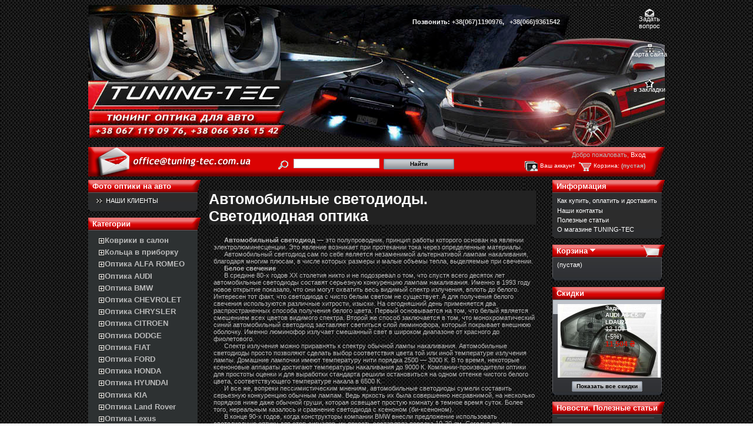

--- FILE ---
content_type: text/html; charset=utf-8
request_url: http://tuning-tec.com.ua/cms.php?id_cms=13
body_size: 18281
content:
<!DOCTYPE html PUBLIC "-//W3C//DTD XHTML 1.1//EN" "http://www.w3.org/TR/xhtml11/DTD/xhtml11.dtd">
<html xmlns="http://www.w3.org/1999/xhtml" xml:lang="ru">
	<head>
	
			<meta name="google-site-verification" content="dkr_g6WenJPOtP00jvBP_rWHYn41qaYWyoOa7Y_1_74" />
		<title>Автомобильные светодиоды - Tuning-Tec</title>
		<meta name="description" content="Автомобильные светодиоды, светодиодная оптика, купить светодиодную оптику" />
		<meta name="keywords" content="Автомобильные светодиоды, светодиодная оптика, купить светодиодную оптику, тюнинг оптика" />
		<meta http-equiv="Content-Type" content="application/xhtml+xml; charset=utf-8" />
		<meta name="generator" content="PrestaShop" />
		<meta name="robots" content="index,follow" />
		<link rel="icon" type="image/vnd.microsoft.icon" href="/img/favicon.ico" />
		<link rel="shortcut icon" type="image/x-icon" href="/img/favicon.ico" />
		<link href="/themes/etblack/css/global.css" rel="stylesheet" type="text/css" media="all" />
	

		
		<script type="text/javascript" src="/js/tools.js"></script>
		<script type="text/javascript">
			var baseDir = '/';
			var static_token = '0ae78a03bd0b6ae6924c335da657b88d';
			var token = '023c623494f00f82c7408918d72e9406';
			var priceDisplayPrecision = 0;
		</script>


		<script type="text/javascript" src="/js/jquery/jquery-1.2.6.pack.js"></script>
		<script type="text/javascript" src="/js/jquery/jquery.easing.1.3.js"></script>
		<script type="text/javascript" src="/js/jquery/jquery.hotkeys-0.7.8-packed.js"></script>
		<link rel="canonical" href="http://tuning-tec.com.ua/cms.php?id_cms=13" />
<!-- Block search module HEADER -->
<link rel="stylesheet" type="text/css" href="/css/jquery.autocomplete.css" />
<script type="text/javascript" src="/js/jquery/jquery.autocomplete.js"></script>
<!-- Block search module HEADER -->
		
	
		  
		
		





	</head>
	
	<body id="cms">
			<noscript><ul><li>Для корректной работы магазина требуется JavaScript. Пожалуйста включите поддержку JavaScript в вашем браузере.</li></ul></noscript>
		<div id="page">

			<!-- Header -->
			<div>
				<div id="logo"><a href="/"><img src="/img/logo.jpg" alt="Tuning-Tec" title="Тюнинг магазин Tuning-Tec" /></a></div>
				 <div id="header">
					<!-- Block currencies module -->
<script type="text/javascript" src="/modules/blockcurrencies/blockcurrencies.js"></script>
<div id="currencies_block_top">


	<form id="setCurrency" action="/cms.php?id_cms=13" method="post">
		<ul>
							<li class="selected">
					<a href="javascript:setCurrency(1);" title="Гривна"></a>
				</li>
					</ul>
		<p>
				<input type="hidden" name="id_currency" id="id_currency" value=""/>
				<input type="hidden" name="SubmitCurrency" value="" />
			
		</p> <span style="color: #ffffff;"><strong>Позвонить:
		<a href="tel:0671190976">+38(067)1190976</a>,&nbsp;&nbsp; <a href="tel:0669361542">+38(066)9361542</a></strong></span>
	</form>
</div>
<!-- /Block currencies module --><!-- Block permanent links module HEADER -->
<ul id="header_links">
	<li id="header_link_contact"><a href="http://tuning-tec.com.ua/contact-form.php" title="Задать вопрос">Задать вопрос</a></li>
	<li id="header_link_sitemap"><a href="/sitemap.php" title="карта сайта">карта сайта</a></li>
	<li id="header_link_bookmark">
		<script type="text/javascript">writeBookmarkLink('http://tuning-tec.com.ua/cms.php?id_cms=13', 'Tuning-Tec', 'в закладки');</script>
	</li>
</ul>
<!-- /Block permanent links module HEADER --><!-- Block user information module HEADER -->
<div id="header_user">
	<p id="header_user_info">
		Добро пожаловать,
					<a href="http://tuning-tec.com.ua/my-account.php">Вход</a>
			</p>
	<ul id="header_nav">
		<li id="shopping_cart">
			<a href="http://tuning-tec.com.ua/order.php" title="Ваша корзина">Корзина:</a>
				<span class="ajax_cart_quantity hidden"></span> <span class="ajax_cart_product_txt hidden">товар</span><span class="ajax_cart_product_txt_s hidden">товара</span><span class="ajax_cart_product_txt_d hidden">товаров</span>
				<span class="ajax_cart_total hidden"></span>
				<span class="ajax_cart_no_product">(пустая)</span>
		</li>
		<li id="your_account"><a href="http://tuning-tec.com.ua/my-account.php" title="Ваш аккаунт">Ваш аккаунт</a></li>
	</ul>
</div>
<!-- /Block user information module HEADER --><!-- Block search module TOP -->
<div id="search_block_top">
	<form method="get" action="http://tuning-tec.com.ua/search.php" id="searchbox">
	<p>
		<label for="search_query"><!-- image on background --></label>
		<input type="hidden" name="orderby" value="position" />
		<input type="hidden" name="orderway" value="desc" />
		<input type="text" id="search_query" name="search_query" value="" />
		<input type="submit" name="submit_search" value="Найти" class="button" />
	</p>
	</form>
</div>
	<script type="text/javascript">
		
		
		function formatSearch(row) {
			return row[2] + ' > ' + row[1];
		}

		function redirectSearch(event, data, formatted) {
			$('#search_query').val(data[1]);
			document.location.href = data[3];
		}
		
		$('document').ready( function() {
			$("#search_query").autocomplete(
				'/search.php', {
				minChars: 3,
				max:10,
				selectFirst:false,
				width:500,
				scroll: false,
				formatItem:formatSearch,
				extraParams:{ajaxSearch:1,id_lang:3}
			}).result(redirectSearch)
		});
		
	</script>
<!-- /Block search module TOP -->
	
			
							</div>
							
			</div>

			<!-- Left -->
			<div id="left_column" class="column">
				<!-- Block links module -->
<div id="links_block_left" class="block">
	<h4>
			<a href="http://tuning-tec.com.ua/mgallery.php">Фото оптики на авто</a>
		</h4>
	<ul class="block_content bullet">
			<li><a href="http://tuning-tec.com.ua/mgallery.php">НАШИ КЛИЕНТЫ</a></li>
		</ul>
</div>
<!-- /Block links module --><script type="text/javascript" src="/themes/etblack/js/tools/treeManagement.js"></script>

<!-- Block categories module -->
<div id="categories_block_left" class="block">

	<h4>Категории</h4>
	<div class="block_content">
		<ul class="tree dhtml">
											
<li >
	<a href="http://tuning-tec.com.ua/category.php?id_category=1310"  title="Коврики в салон ">Коврики в салон </a>
			<ul>
											<li >
	<a href="http://tuning-tec.com.ua/category.php?id_category=1330"  title="Коврики в салон Chery">Коврики в салон Chery</a>
	</li>														<li >
	<a href="http://tuning-tec.com.ua/category.php?id_category=1311"  title="Коврики в салон Chevrolet">Коврики в салон Chevrolet</a>
	</li>														<li >
	<a href="http://tuning-tec.com.ua/category.php?id_category=1312"  title="Коврики в салон Citroen">Коврики в салон Citroen</a>
	</li>														<li >
	<a href="http://tuning-tec.com.ua/category.php?id_category=1313"  title="Коврики в салон Daewoo">Коврики в салон Daewoo</a>
	</li>														<li >
	<a href="http://tuning-tec.com.ua/category.php?id_category=1314"  title="Коврики в салон Fiat">Коврики в салон Fiat</a>
	</li>														<li >
	<a href="http://tuning-tec.com.ua/category.php?id_category=1315"  title="Коврики в салон Ford">Коврики в салон Ford</a>
	</li>														<li >
	<a href="http://tuning-tec.com.ua/category.php?id_category=1316"  title="Коврики в салон Hyundai">Коврики в салон Hyundai</a>
	</li>														<li >
	<a href="http://tuning-tec.com.ua/category.php?id_category=1317"  title="Коврики в салон Kia ">Коврики в салон Kia </a>
	</li>														<li >
	<a href="http://tuning-tec.com.ua/category.php?id_category=1321"  title="Коврики в салон Mercedes">Коврики в салон Mercedes</a>
	</li>														<li >
	<a href="http://tuning-tec.com.ua/category.php?id_category=1322"  title="Коврики в салон Mitsubishi">Коврики в салон Mitsubishi</a>
	</li>														<li >
	<a href="http://tuning-tec.com.ua/category.php?id_category=1323"  title="Коврики в салон Opel">Коврики в салон Opel</a>
	</li>														<li >
	<a href="http://tuning-tec.com.ua/category.php?id_category=1324"  title="Коврики в салон Peugeot">Коврики в салон Peugeot</a>
	</li>														<li >
	<a href="http://tuning-tec.com.ua/category.php?id_category=1325"  title="Коврики в салон Renault">Коврики в салон Renault</a>
	</li>														<li >
	<a href="http://tuning-tec.com.ua/category.php?id_category=1326"  title="Коврики в салон Seat">Коврики в салон Seat</a>
	</li>														<li >
	<a href="http://tuning-tec.com.ua/category.php?id_category=1327"  title="Коврики в салон Skoda">Коврики в салон Skoda</a>
	</li>														<li >
	<a href="http://tuning-tec.com.ua/category.php?id_category=1328"  title="Коврики в салон Toyota">Коврики в салон Toyota</a>
	</li>														<li class="last">
	<a href="http://tuning-tec.com.ua/category.php?id_category=1329"  title="Коврики в салон VolksWagen">Коврики в салон VolksWagen</a>
	</li>							</ul>
	</li>														
<li >
	<a href="http://tuning-tec.com.ua/category.php?id_category=1002"  title="Кольца в приборку ">Кольца в приборку </a>
			<ul>
											<li >
	<a href="http://tuning-tec.com.ua/category.php?id_category=1023"  title="Кольца в приборку Alfa Romeo ">Кольца в приборку Alfa Romeo </a>
			<ul>
											<li >
	<a href="http://tuning-tec.com.ua/category.php?id_category=1031"  title="Alfa Spider ">Alfa Spider </a>
	</li>														<li >
	<a href="http://tuning-tec.com.ua/category.php?id_category=1026"  title="Alfa Romeo 145 ">Alfa Romeo 145 </a>
	</li>														<li >
	<a href="http://tuning-tec.com.ua/category.php?id_category=1027"  title="Alfa Romeo 155 ">Alfa Romeo 155 </a>
	</li>														<li >
	<a href="http://tuning-tec.com.ua/category.php?id_category=1028"  title="Alfa Romeo 156 ">Alfa Romeo 156 </a>
	</li>														<li >
	<a href="http://tuning-tec.com.ua/category.php?id_category=1024"  title="Alfa Romeo 159 ">Alfa Romeo 159 </a>
	</li>														<li >
	<a href="http://tuning-tec.com.ua/category.php?id_category=1029"  title="Alfa Romeo 164 ">Alfa Romeo 164 </a>
	</li>														<li >
	<a href="http://tuning-tec.com.ua/category.php?id_category=1025"  title="Alfa Romeo 33 ">Alfa Romeo 33 </a>
	</li>														<li class="last">
	<a href="http://tuning-tec.com.ua/category.php?id_category=1030"  title="Alfa Romeo GTV ">Alfa Romeo GTV </a>
	</li>							</ul>
	</li>														<li >
	<a href="http://tuning-tec.com.ua/category.php?id_category=1003"  title="Кольца в приборку Audi ">Кольца в приборку Audi </a>
			<ul>
											<li >
	<a href="http://tuning-tec.com.ua/category.php?id_category=1038"  title="Audi 100 ">Audi 100 </a>
	</li>														<li >
	<a href="http://tuning-tec.com.ua/category.php?id_category=1037"  title="Audi 80 ">Audi 80 </a>
	</li>														<li >
	<a href="http://tuning-tec.com.ua/category.php?id_category=1032"  title="Audi A2 ">Audi A2 </a>
	</li>														<li >
	<a href="http://tuning-tec.com.ua/category.php?id_category=1033"  title="Audi A3 ">Audi A3 </a>
	</li>														<li >
	<a href="http://tuning-tec.com.ua/category.php?id_category=1034"  title="Audi A4 ">Audi A4 </a>
	</li>														<li >
	<a href="http://tuning-tec.com.ua/category.php?id_category=1035"  title="Audi A6 ">Audi A6 </a>
	</li>														<li class="last">
	<a href="http://tuning-tec.com.ua/category.php?id_category=1036"  title="Audi A8 ">Audi A8 </a>
	</li>							</ul>
	</li>														<li >
	<a href="http://tuning-tec.com.ua/category.php?id_category=1004"  title="Кольца в приборку BMW ">Кольца в приборку BMW </a>
			<ul>
											<li >
	<a href="http://tuning-tec.com.ua/category.php?id_category=1166"  title="3 серия ">3 серия </a>
	</li>														<li >
	<a href="http://tuning-tec.com.ua/category.php?id_category=1167"  title="5 серия ">5 серия </a>
	</li>														<li class="last">
	<a href="http://tuning-tec.com.ua/category.php?id_category=1168"  title="7 серия ">7 серия </a>
	</li>							</ul>
	</li>														<li >
	<a href="http://tuning-tec.com.ua/category.php?id_category=1045"  title="Кольца в приборку Chrysler ">Кольца в приборку Chrysler </a>
			<ul>
											<li class="last">
	<a href="http://tuning-tec.com.ua/category.php?id_category=1046"  title="Chrysler Voyager ">Chrysler Voyager </a>
	</li>							</ul>
	</li>														<li >
	<a href="http://tuning-tec.com.ua/category.php?id_category=1039"  title="Кольца в приборку Citroen ">Кольца в приборку Citroen </a>
			<ul>
											<li >
	<a href="http://tuning-tec.com.ua/category.php?id_category=1040"  title="Citroen Berlingo ">Citroen Berlingo </a>
	</li>														<li >
	<a href="http://tuning-tec.com.ua/category.php?id_category=1041"  title="Citroen C3 ">Citroen C3 </a>
	</li>														<li >
	<a href="http://tuning-tec.com.ua/category.php?id_category=1042"  title="Citroen C5 ">Citroen C5 </a>
	</li>														<li >
	<a href="http://tuning-tec.com.ua/category.php?id_category=1043"  title="Citroen Jumper ">Citroen Jumper </a>
	</li>														<li class="last">
	<a href="http://tuning-tec.com.ua/category.php?id_category=1044"  title="Citroen Xsara ">Citroen Xsara </a>
	</li>							</ul>
	</li>														<li >
	<a href="http://tuning-tec.com.ua/category.php?id_category=1005"  title="Кольца в приборку Daewoo ">Кольца в приборку Daewoo </a>
	</li>														<li >
	<a href="http://tuning-tec.com.ua/category.php?id_category=1051"  title="Кольца в приборку Dodge ">Кольца в приборку Dodge </a>
			<ul>
											<li class="last">
	<a href="http://tuning-tec.com.ua/category.php?id_category=1052"  title="Dodge Ram ">Dodge Ram </a>
	</li>							</ul>
	</li>														<li >
	<a href="http://tuning-tec.com.ua/category.php?id_category=1006"  title="Кольца в приборку Fiat ">Кольца в приборку Fiat </a>
			<ul>
											<li >
	<a href="http://tuning-tec.com.ua/category.php?id_category=1053"  title="Fiat Brava ">Fiat Brava </a>
	</li>														<li >
	<a href="http://tuning-tec.com.ua/category.php?id_category=1054"  title="Fiat Coupe&nbsp; ">Fiat Coupe&nbsp; </a>
	</li>														<li >
	<a href="http://tuning-tec.com.ua/category.php?id_category=1055"  title="Fiat Punto ">Fiat Punto </a>
	</li>														<li class="last">
	<a href="http://tuning-tec.com.ua/category.php?id_category=1056"  title="Fiat Scudo ">Fiat Scudo </a>
	</li>							</ul>
	</li>														<li >
	<a href="http://tuning-tec.com.ua/category.php?id_category=1007"  title="Кольца в приборку Ford ">Кольца в приборку Ford </a>
			<ul>
											<li >
	<a href="http://tuning-tec.com.ua/category.php?id_category=1058"  title="Ford Cougar ">Ford Cougar </a>
	</li>														<li >
	<a href="http://tuning-tec.com.ua/category.php?id_category=1059"  title="Ford Escort ">Ford Escort </a>
	</li>														<li >
	<a href="http://tuning-tec.com.ua/category.php?id_category=1060"  title="Ford Fiesta ">Ford Fiesta </a>
	</li>														<li >
	<a href="http://tuning-tec.com.ua/category.php?id_category=1057"  title="Ford Focus ">Ford Focus </a>
	</li>														<li >
	<a href="http://tuning-tec.com.ua/category.php?id_category=1160"  title="Ford Fusion ">Ford Fusion </a>
	</li>														<li >
	<a href="http://tuning-tec.com.ua/category.php?id_category=1061"  title="Ford Galaxy ">Ford Galaxy </a>
	</li>														<li >
	<a href="http://tuning-tec.com.ua/category.php?id_category=1063"  title="Ford Mondeo ">Ford Mondeo </a>
	</li>														<li class="last">
	<a href="http://tuning-tec.com.ua/category.php?id_category=1062"  title="Ford Transit ">Ford Transit </a>
	</li>							</ul>
	</li>														<li >
	<a href="http://tuning-tec.com.ua/category.php?id_category=1008"  title="Кольца в приборку Honda ">Кольца в приборку Honda </a>
			<ul>
											<li >
	<a href="http://tuning-tec.com.ua/category.php?id_category=1064"  title="Honda Accord ">Honda Accord </a>
	</li>														<li >
	<a href="http://tuning-tec.com.ua/category.php?id_category=1065"  title="Honda Civic ">Honda Civic </a>
	</li>														<li >
	<a href="http://tuning-tec.com.ua/category.php?id_category=1066"  title="Honda CR-V ">Honda CR-V </a>
	</li>														<li class="last">
	<a href="http://tuning-tec.com.ua/category.php?id_category=1067"  title="Honda Prelude ">Honda Prelude </a>
	</li>							</ul>
	</li>														<li >
	<a href="http://tuning-tec.com.ua/category.php?id_category=1068"  title="Кольца в приборку Hyundai ">Кольца в приборку Hyundai </a>
			<ul>
											<li >
	<a href="http://tuning-tec.com.ua/category.php?id_category=1069"  title="Hyundai Santa Fe ">Hyundai Santa Fe </a>
	</li>														<li class="last">
	<a href="http://tuning-tec.com.ua/category.php?id_category=1070"  title="Hyundai Sonata ">Hyundai Sonata </a>
	</li>							</ul>
	</li>														<li >
	<a href="http://tuning-tec.com.ua/category.php?id_category=1009"  title="Кольца в приборку Jeep ">Кольца в приборку Jeep </a>
	</li>														<li >
	<a href="http://tuning-tec.com.ua/category.php?id_category=1010"  title="Кольца в приборку Mazda ">Кольца в приборку Mazda </a>
			<ul>
											<li >
	<a href="http://tuning-tec.com.ua/category.php?id_category=1074"  title="Mazda 121 ">Mazda 121 </a>
	</li>														<li >
	<a href="http://tuning-tec.com.ua/category.php?id_category=1072"  title="Mazda 323 ">Mazda 323 </a>
	</li>														<li >
	<a href="http://tuning-tec.com.ua/category.php?id_category=1075"  title="Mazda 6 ">Mazda 6 </a>
	</li>														<li >
	<a href="http://tuning-tec.com.ua/category.php?id_category=1073"  title="Mazda 626 ">Mazda 626 </a>
	</li>														<li class="last">
	<a href="http://tuning-tec.com.ua/category.php?id_category=1076"  title="Mazda MX5 ">Mazda MX5 </a>
	</li>							</ul>
	</li>														<li >
	<a href="http://tuning-tec.com.ua/category.php?id_category=1011"  title="Кольца в приборку Mercedes ">Кольца в приборку Mercedes </a>
			<ul>
											<li >
	<a href="http://tuning-tec.com.ua/category.php?id_category=1169"  title="C-class ">C-class </a>
	</li>														<li >
	<a href="http://tuning-tec.com.ua/category.php?id_category=1170"  title="CLK ">CLK </a>
	</li>														<li >
	<a href="http://tuning-tec.com.ua/category.php?id_category=1171"  title="E-class ">E-class </a>
	</li>														<li >
	<a href="http://tuning-tec.com.ua/category.php?id_category=1078"  title="ML ">ML </a>
	</li>														<li >
	<a href="http://tuning-tec.com.ua/category.php?id_category=1172"  title="S-class ">S-class </a>
	</li>														<li >
	<a href="http://tuning-tec.com.ua/category.php?id_category=1080"  title="Sprinter ">Sprinter </a>
	</li>														<li class="last">
	<a href="http://tuning-tec.com.ua/category.php?id_category=1079"  title="Vito ">Vito </a>
	</li>							</ul>
	</li>														<li >
	<a href="http://tuning-tec.com.ua/category.php?id_category=1012"  title="Кольца в приборку Mitsubishi ">Кольца в приборку Mitsubishi </a>
			<ul>
											<li >
	<a href="http://tuning-tec.com.ua/category.php?id_category=1081"  title="Mitsubishi 3000GT ">Mitsubishi 3000GT </a>
	</li>														<li >
	<a href="http://tuning-tec.com.ua/category.php?id_category=1087"  title="Mitsubishi Carisma ">Mitsubishi Carisma </a>
	</li>														<li >
	<a href="http://tuning-tec.com.ua/category.php?id_category=1082"  title="Mitsubishi Colt ">Mitsubishi Colt </a>
	</li>														<li >
	<a href="http://tuning-tec.com.ua/category.php?id_category=1083"  title="Mitsubishi Eclipse ">Mitsubishi Eclipse </a>
	</li>														<li >
	<a href="http://tuning-tec.com.ua/category.php?id_category=1084"  title="Mitsubishi Galant ">Mitsubishi Galant </a>
	</li>														<li >
	<a href="http://tuning-tec.com.ua/category.php?id_category=1085"  title="Mitsubishi L200 ">Mitsubishi L200 </a>
	</li>														<li >
	<a href="http://tuning-tec.com.ua/category.php?id_category=1086"  title="Mitsubishi Sigma ">Mitsubishi Sigma </a>
	</li>														<li class="last">
	<a href="http://tuning-tec.com.ua/category.php?id_category=1161"  title="Mitsubishi Space Star ">Mitsubishi Space Star </a>
	</li>							</ul>
	</li>														<li >
	<a href="http://tuning-tec.com.ua/category.php?id_category=1013"  title="Кольца в приборку Nissan ">Кольца в приборку Nissan </a>
			<ul>
											<li >
	<a href="http://tuning-tec.com.ua/category.php?id_category=1088"  title="Nissan 100NX ">Nissan 100NX </a>
	</li>														<li >
	<a href="http://tuning-tec.com.ua/category.php?id_category=1089"  title="Nissan 200SX ">Nissan 200SX </a>
	</li>														<li >
	<a href="http://tuning-tec.com.ua/category.php?id_category=1090"  title="Nissan 300 ">Nissan 300 </a>
	</li>														<li >
	<a href="http://tuning-tec.com.ua/category.php?id_category=1099"  title="Nissan 350Z ">Nissan 350Z </a>
	</li>														<li >
	<a href="http://tuning-tec.com.ua/category.php?id_category=1091"  title="Nissan Almera ">Nissan Almera </a>
	</li>														<li >
	<a href="http://tuning-tec.com.ua/category.php?id_category=1092"  title="Nissan Maxima ">Nissan Maxima </a>
	</li>														<li >
	<a href="http://tuning-tec.com.ua/category.php?id_category=1093"  title="Nissan Micra ">Nissan Micra </a>
	</li>														<li >
	<a href="http://tuning-tec.com.ua/category.php?id_category=1094"  title="Nissan Navara ">Nissan Navara </a>
	</li>														<li >
	<a href="http://tuning-tec.com.ua/category.php?id_category=1095"  title="Nissan Patrol ">Nissan Patrol </a>
	</li>														<li >
	<a href="http://tuning-tec.com.ua/category.php?id_category=1096"  title="Nissan Primera ">Nissan Primera </a>
	</li>														<li >
	<a href="http://tuning-tec.com.ua/category.php?id_category=1097"  title="Nissan Qashqai ">Nissan Qashqai </a>
	</li>														<li >
	<a href="http://tuning-tec.com.ua/category.php?id_category=1100"  title="Nissan Skyline ">Nissan Skyline </a>
	</li>														<li class="last">
	<a href="http://tuning-tec.com.ua/category.php?id_category=1098"  title="Nissan Terrano ">Nissan Terrano </a>
	</li>							</ul>
	</li>														<li >
	<a href="http://tuning-tec.com.ua/category.php?id_category=1014"  title="Кольца в приборку Opel ">Кольца в приборку Opel </a>
			<ul>
											<li >
	<a href="http://tuning-tec.com.ua/category.php?id_category=1101"  title="Opel Astra ">Opel Astra </a>
	</li>														<li >
	<a href="http://tuning-tec.com.ua/category.php?id_category=1103"  title="Opel Calibra ">Opel Calibra </a>
	</li>														<li >
	<a href="http://tuning-tec.com.ua/category.php?id_category=1102"  title="Opel Corsa ">Opel Corsa </a>
	</li>														<li >
	<a href="http://tuning-tec.com.ua/category.php?id_category=1104"  title="Opel Frontera ">Opel Frontera </a>
	</li>														<li >
	<a href="http://tuning-tec.com.ua/category.php?id_category=1105"  title="Opel Kadet ">Opel Kadet </a>
	</li>														<li >
	<a href="http://tuning-tec.com.ua/category.php?id_category=1106"  title="Opel Tigra ">Opel Tigra </a>
	</li>														<li >
	<a href="http://tuning-tec.com.ua/category.php?id_category=1107"  title="Opel Vectra ">Opel Vectra </a>
	</li>														<li >
	<a href="http://tuning-tec.com.ua/category.php?id_category=1109"  title="Opel Vivaro ">Opel Vivaro </a>
	</li>														<li class="last">
	<a href="http://tuning-tec.com.ua/category.php?id_category=1108"  title="Opel Zafira ">Opel Zafira </a>
	</li>							</ul>
	</li>														<li >
	<a href="http://tuning-tec.com.ua/category.php?id_category=1015"  title="Кольца в приборку Peugeot ">Кольца в приборку Peugeot </a>
			<ul>
											<li >
	<a href="http://tuning-tec.com.ua/category.php?id_category=1110"  title="Peugeot 106 ">Peugeot 106 </a>
	</li>														<li >
	<a href="http://tuning-tec.com.ua/category.php?id_category=1111"  title="Peugeot 206 ">Peugeot 206 </a>
	</li>														<li >
	<a href="http://tuning-tec.com.ua/category.php?id_category=1112"  title="Peugeot 306 ">Peugeot 306 </a>
	</li>														<li >
	<a href="http://tuning-tec.com.ua/category.php?id_category=1113"  title="Peugeot 307 ">Peugeot 307 </a>
	</li>														<li >
	<a href="http://tuning-tec.com.ua/category.php?id_category=1114"  title="Peugeot 405 ">Peugeot 405 </a>
	</li>														<li >
	<a href="http://tuning-tec.com.ua/category.php?id_category=1115"  title="Peugeot 406 ">Peugeot 406 </a>
	</li>														<li >
	<a href="http://tuning-tec.com.ua/category.php?id_category=1117"  title="Peugeot Boxer ">Peugeot Boxer </a>
	</li>														<li >
	<a href="http://tuning-tec.com.ua/category.php?id_category=1116"  title="Peugeot Jumper ">Peugeot Jumper </a>
	</li>														<li class="last">
	<a href="http://tuning-tec.com.ua/category.php?id_category=1118"  title="Peugeot Partner ">Peugeot Partner </a>
	</li>							</ul>
	</li>														<li >
	<a href="http://tuning-tec.com.ua/category.php?id_category=1016"  title="Кольца в приборку Renault ">Кольца в приборку Renault </a>
			<ul>
											<li >
	<a href="http://tuning-tec.com.ua/category.php?id_category=1162"  title="Renault 19 ">Renault 19 </a>
	</li>														<li >
	<a href="http://tuning-tec.com.ua/category.php?id_category=1163"  title="Renault 21 ">Renault 21 </a>
	</li>														<li >
	<a href="http://tuning-tec.com.ua/category.php?id_category=1119"  title="Renault Clio ">Renault Clio </a>
	</li>														<li >
	<a href="http://tuning-tec.com.ua/category.php?id_category=1120"  title="Renault Kango ">Renault Kango </a>
	</li>														<li >
	<a href="http://tuning-tec.com.ua/category.php?id_category=1121"  title="Renault Laguna ">Renault Laguna </a>
	</li>														<li >
	<a href="http://tuning-tec.com.ua/category.php?id_category=1164"  title="Renault Master ">Renault Master </a>
	</li>														<li >
	<a href="http://tuning-tec.com.ua/category.php?id_category=1122"  title="Renault Megane ">Renault Megane </a>
	</li>														<li >
	<a href="http://tuning-tec.com.ua/category.php?id_category=1123"  title="Renault Scenic ">Renault Scenic </a>
	</li>														<li class="last">
	<a href="http://tuning-tec.com.ua/category.php?id_category=1124"  title="Renault Trafic ">Renault Trafic </a>
	</li>							</ul>
	</li>														<li >
	<a href="http://tuning-tec.com.ua/category.php?id_category=1017"  title="Кольца в приборку Seat ">Кольца в приборку Seat </a>
			<ul>
											<li >
	<a href="http://tuning-tec.com.ua/category.php?id_category=1125"  title="Seat Alhambra ">Seat Alhambra </a>
	</li>														<li >
	<a href="http://tuning-tec.com.ua/category.php?id_category=1126"  title="Seat Altea ">Seat Altea </a>
	</li>														<li >
	<a href="http://tuning-tec.com.ua/category.php?id_category=1127"  title="Seat Cordoba ">Seat Cordoba </a>
	</li>														<li >
	<a href="http://tuning-tec.com.ua/category.php?id_category=1128"  title="Seat Ibiza ">Seat Ibiza </a>
	</li>														<li >
	<a href="http://tuning-tec.com.ua/category.php?id_category=1129"  title="Seat Inca ">Seat Inca </a>
	</li>														<li >
	<a href="http://tuning-tec.com.ua/category.php?id_category=1130"  title="Seat Leon ">Seat Leon </a>
	</li>														<li class="last">
	<a href="http://tuning-tec.com.ua/category.php?id_category=1131"  title="Seat Toledo ">Seat Toledo </a>
	</li>							</ul>
	</li>														<li >
	<a href="http://tuning-tec.com.ua/category.php?id_category=1018"  title="Кольца в приборку Skoda ">Кольца в приборку Skoda </a>
			<ul>
											<li >
	<a href="http://tuning-tec.com.ua/category.php?id_category=1133"  title="Skoda Fabia ">Skoda Fabia </a>
	</li>														<li >
	<a href="http://tuning-tec.com.ua/category.php?id_category=1132"  title="Skoda Felicia ">Skoda Felicia </a>
	</li>														<li >
	<a href="http://tuning-tec.com.ua/category.php?id_category=1134"  title="Skoda Octavia ">Skoda Octavia </a>
	</li>														<li >
	<a href="http://tuning-tec.com.ua/category.php?id_category=1135"  title="Skoda Roomster ">Skoda Roomster </a>
	</li>														<li class="last">
	<a href="http://tuning-tec.com.ua/category.php?id_category=1136"  title="Skoda Superb ">Skoda Superb </a>
	</li>							</ul>
	</li>														<li >
	<a href="http://tuning-tec.com.ua/category.php?id_category=1137"  title="Кольца в приборку Subaru ">Кольца в приборку Subaru </a>
			<ul>
											<li >
	<a href="http://tuning-tec.com.ua/category.php?id_category=1139"  title="Subaru Forester ">Subaru Forester </a>
	</li>														<li >
	<a href="http://tuning-tec.com.ua/category.php?id_category=1138"  title="Subaru Impreza ">Subaru Impreza </a>
	</li>														<li class="last">
	<a href="http://tuning-tec.com.ua/category.php?id_category=1140"  title="Subaru Legacy ">Subaru Legacy </a>
	</li>							</ul>
	</li>														<li >
	<a href="http://tuning-tec.com.ua/category.php?id_category=1019"  title="Кольца в приборку Suzuki ">Кольца в приборку Suzuki </a>
			<ul>
											<li >
	<a href="http://tuning-tec.com.ua/category.php?id_category=1141"  title="Suzuki Baleno ">Suzuki Baleno </a>
	</li>														<li class="last">
	<a href="http://tuning-tec.com.ua/category.php?id_category=1142"  title="Suzuki Swift ">Suzuki Swift </a>
	</li>							</ul>
	</li>														<li >
	<a href="http://tuning-tec.com.ua/category.php?id_category=1020"  title="Кольца в приборку Toyota ">Кольца в приборку Toyota </a>
			<ul>
											<li >
	<a href="http://tuning-tec.com.ua/category.php?id_category=1143"  title="Toyota Avensis ">Toyota Avensis </a>
	</li>														<li >
	<a href="http://tuning-tec.com.ua/category.php?id_category=1144"  title="Toyota Carina ">Toyota Carina </a>
	</li>														<li >
	<a href="http://tuning-tec.com.ua/category.php?id_category=1145"  title="Toyota Celica ">Toyota Celica </a>
	</li>														<li >
	<a href="http://tuning-tec.com.ua/category.php?id_category=1146"  title="Toyota Corolla ">Toyota Corolla </a>
	</li>														<li class="last">
	<a href="http://tuning-tec.com.ua/category.php?id_category=1147"  title="Toyota Supra ">Toyota Supra </a>
	</li>							</ul>
	</li>														<li >
	<a href="http://tuning-tec.com.ua/category.php?id_category=1021"  title="Кольца в приборку Volkswagen ">Кольца в приборку Volkswagen </a>
			<ul>
											<li >
	<a href="http://tuning-tec.com.ua/category.php?id_category=1148"  title="Volkswagen Bora ">Volkswagen Bora </a>
	</li>														<li >
	<a href="http://tuning-tec.com.ua/category.php?id_category=1149"  title="Volkswagen Caddy ">Volkswagen Caddy </a>
	</li>														<li >
	<a href="http://tuning-tec.com.ua/category.php?id_category=1150"  title="Volkswagen Corrado ">Volkswagen Corrado </a>
	</li>														<li >
	<a href="http://tuning-tec.com.ua/category.php?id_category=1151"  title="Volkswagen Golf ">Volkswagen Golf </a>
	</li>														<li >
	<a href="http://tuning-tec.com.ua/category.php?id_category=1152"  title="Volkswagen Jetta ">Volkswagen Jetta </a>
	</li>														<li >
	<a href="http://tuning-tec.com.ua/category.php?id_category=1153"  title="Volkswagen Lupo ">Volkswagen Lupo </a>
	</li>														<li >
	<a href="http://tuning-tec.com.ua/category.php?id_category=1154"  title="Volkswagen Passat ">Volkswagen Passat </a>
	</li>														<li >
	<a href="http://tuning-tec.com.ua/category.php?id_category=1155"  title="Volkswagen Polo ">Volkswagen Polo </a>
	</li>														<li >
	<a href="http://tuning-tec.com.ua/category.php?id_category=1156"  title="Volkswagen Sharan ">Volkswagen Sharan </a>
	</li>														<li >
	<a href="http://tuning-tec.com.ua/category.php?id_category=1157"  title="Volkswagen Touareg ">Volkswagen Touareg </a>
	</li>														<li >
	<a href="http://tuning-tec.com.ua/category.php?id_category=1165"  title="Volkswagen Touran ">Volkswagen Touran </a>
	</li>														<li >
	<a href="http://tuning-tec.com.ua/category.php?id_category=1158"  title="Volkswagen Transporter ">Volkswagen Transporter </a>
	</li>														<li class="last">
	<a href="http://tuning-tec.com.ua/category.php?id_category=1159"  title="Volkswagen Vento ">Volkswagen Vento </a>
	</li>							</ul>
	</li>														<li >
	<a href="http://tuning-tec.com.ua/category.php?id_category=1022"  title="Кольца в приборку Volvo ">Кольца в приборку Volvo </a>
	</li>							</ul>
	</li>														
<li >
	<a href="http://tuning-tec.com.ua/category.php?id_category=418"  title="Оптика ALFA ROMEO">Оптика ALFA ROMEO</a>
			<ul>
											<li >
	<a href="http://tuning-tec.com.ua/category.php?id_category=546"  title="Alfa Romeo 145 (07.94-01.01)">Alfa Romeo 145 (07.94-01.01)</a>
	</li>														<li >
	<a href="http://tuning-tec.com.ua/category.php?id_category=540"  title="Alfa Romeo 146 (12.94-01.01)">Alfa Romeo 146 (12.94-01.01)</a>
	</li>														<li >
	<a href="http://tuning-tec.com.ua/category.php?id_category=541"  title="Alfa Romeo 147 (01.2001-...)">Alfa Romeo 147 (01.2001-...)</a>
	</li>														<li >
	<a href="http://tuning-tec.com.ua/category.php?id_category=545"  title="Alfa Romeo 155 (01.92-12.97)">Alfa Romeo 155 (01.92-12.97)</a>
	</li>														<li >
	<a href="http://tuning-tec.com.ua/category.php?id_category=542"  title="Alfa Romeo 156 (09.97-09.05)">Alfa Romeo 156 (09.97-09.05)</a>
	</li>														<li >
	<a href="http://tuning-tec.com.ua/category.php?id_category=1219"  title="Alfa Romeo 159 / Spider">Alfa Romeo 159 / Spider</a>
	</li>														<li class="last">
	<a href="http://tuning-tec.com.ua/category.php?id_category=1319"  title="Alfa Romeo Mito(2008-...)">Alfa Romeo Mito(2008-...)</a>
	</li>							</ul>
	</li>														
<li >
	<a href="http://tuning-tec.com.ua/category.php?id_category=419"  title="Оптика AUDI">Оптика AUDI</a>
			<ul>
											<li >
	<a href="http://tuning-tec.com.ua/category.php?id_category=1370"  title="Audi A7 (2010-2017)">Audi A7 (2010-2017)</a>
	</li>														<li >
	<a href="http://tuning-tec.com.ua/category.php?id_category=1369"  title="Audi A8 D4 (2010-2017)">Audi A8 D4 (2010-2017)</a>
	</li>														<li >
	<a href="http://tuning-tec.com.ua/category.php?id_category=1368"  title="Audi Q3 (2011-2018)">Audi Q3 (2011-2018)</a>
	</li>														<li >
	<a href="http://tuning-tec.com.ua/category.php?id_category=55"  title="Audi 100 С4 (12.90-07.94)">Audi 100 С4 (12.90-07.94)</a>
	</li>														<li >
	<a href="http://tuning-tec.com.ua/category.php?id_category=58"  title="Audi 80 B3 (06.86-10.91)">Audi 80 B3 (06.86-10.91)</a>
	</li>														<li >
	<a href="http://tuning-tec.com.ua/category.php?id_category=547"  title="Audi 80 B4 (09.91-12.94)">Audi 80 B4 (09.91-12.94)</a>
	</li>														<li >
	<a href="http://tuning-tec.com.ua/category.php?id_category=1341"  title="Audi A1 (2010-...)">Audi A1 (2010-...)</a>
	</li>														<li >
	<a href="http://tuning-tec.com.ua/category.php?id_category=548"  title="Audi A3 8L (08.96-08.00)">Audi A3 8L (08.96-08.00)</a>
	</li>														<li >
	<a href="http://tuning-tec.com.ua/category.php?id_category=694"  title="Audi A3 8L (09.00-04.03)">Audi A3 8L (09.00-04.03)</a>
	</li>														<li >
	<a href="http://tuning-tec.com.ua/category.php?id_category=698"  title="Audi A3 8P (05.2003-...)">Audi A3 8P (05.2003-...)</a>
	</li>														<li >
	<a href="http://tuning-tec.com.ua/category.php?id_category=1342"  title="Audi A3 8V (2012-...)">Audi A3 8V (2012-...)</a>
	</li>														<li >
	<a href="http://tuning-tec.com.ua/category.php?id_category=549"  title="Audi A4 B5 (11.94-09.00)">Audi A4 B5 (11.94-09.00)</a>
	</li>														<li >
	<a href="http://tuning-tec.com.ua/category.php?id_category=695"  title="Audi A4 B6 (10.00-10.04)">Audi A4 B6 (10.00-10.04)</a>
	</li>														<li >
	<a href="http://tuning-tec.com.ua/category.php?id_category=696"  title="Audi A4 B7 (11.04-08)">Audi A4 B7 (11.04-08)</a>
	</li>														<li >
	<a href="http://tuning-tec.com.ua/category.php?id_category=1173"  title="AUDI A4 B8 (2008-...)">AUDI A4 B8 (2008-...)</a>
	</li>														<li >
	<a href="http://tuning-tec.com.ua/category.php?id_category=1343"  title="Audi A4 B9 (2016-...)">Audi A4 B9 (2016-...)</a>
	</li>														<li >
	<a href="http://tuning-tec.com.ua/category.php?id_category=1344"  title="Audi A5 (2007-2016) ">Audi A5 (2007-2016) </a>
	</li>														<li >
	<a href="http://tuning-tec.com.ua/category.php?id_category=550"  title="Audi A6 C4 (07.94-04.97)">Audi A6 C4 (07.94-04.97)</a>
	</li>														<li >
	<a href="http://tuning-tec.com.ua/category.php?id_category=697"  title="Audi A6 C5 (05.97-05.04)">Audi A6 C5 (05.97-05.04)</a>
	</li>														<li >
	<a href="http://tuning-tec.com.ua/category.php?id_category=971"  title="Audi A6 C6 (04.04-08)">Audi A6 C6 (04.04-08)</a>
	</li>														<li >
	<a href="http://tuning-tec.com.ua/category.php?id_category=1340"  title="Audi A6 C7 (2011-...) ">Audi A6 C7 (2011-...) </a>
	</li>														<li >
	<a href="http://tuning-tec.com.ua/category.php?id_category=1350"  title="Audi Q5 (2008-2016)">Audi Q5 (2008-2016)</a>
	</li>														<li >
	<a href="http://tuning-tec.com.ua/category.php?id_category=56"  title="Audi Q7 (2006-2019)">Audi Q7 (2006-2019)</a>
	</li>														<li class="last">
	<a href="http://tuning-tec.com.ua/category.php?id_category=69"  title="Audi TT (10.99-...)">Audi TT (10.99-...)</a>
	</li>							</ul>
	</li>														
<li >
	<a href="http://tuning-tec.com.ua/category.php?id_category=420"  title="Оптика BMW">Оптика BMW</a>
			<ul>
											<li >
	<a href="http://tuning-tec.com.ua/category.php?id_category=1380"  title=" BMW Z4 E89 "> BMW Z4 E89 </a>
	</li>														<li >
	<a href="http://tuning-tec.com.ua/category.php?id_category=1348"  title="BMW 4 F32/F33/F36 ">BMW 4 F32/F33/F36 </a>
	</li>														<li >
	<a href="http://tuning-tec.com.ua/category.php?id_category=1274"  title="BMW 5 F10 ">BMW 5 F10 </a>
	</li>														<li >
	<a href="http://tuning-tec.com.ua/category.php?id_category=1346"  title="BMW 7 F01 (2008-2015)">BMW 7 F01 (2008-2015)</a>
	</li>														<li >
	<a href="http://tuning-tec.com.ua/category.php?id_category=1347"  title="BMW 7 G11/ G12 (2015-...) ">BMW 7 G11/ G12 (2015-...) </a>
	</li>														<li >
	<a href="http://tuning-tec.com.ua/category.php?id_category=1288"  title="BMW X1 E84 (09-14)">BMW X1 E84 (09-14)</a>
	</li>														<li >
	<a href="http://tuning-tec.com.ua/category.php?id_category=1175"  title=" BMW E61 (07.2003-...)"> BMW E61 (07.2003-...)</a>
	</li>														<li >
	<a href="http://tuning-tec.com.ua/category.php?id_category=1349"  title="BMW 3 E92/E93 (2007-2010)">BMW 3 E92/E93 (2007-2010)</a>
	</li>														<li >
	<a href="http://tuning-tec.com.ua/category.php?id_category=1345"  title="BMW 5 G30/G31 ">BMW 5 G30/G31 </a>
	</li>														<li >
	<a href="http://tuning-tec.com.ua/category.php?id_category=79"  title="BMW E 87 E81 (04-07) ">BMW E 87 E81 (04-07) </a>
	</li>														<li >
	<a href="http://tuning-tec.com.ua/category.php?id_category=552"  title="BMW E30 (11.1982-06.1994)">BMW E30 (11.1982-06.1994)</a>
	</li>														<li >
	<a href="http://tuning-tec.com.ua/category.php?id_category=553"  title="BMW E32 (06.1986-04.1994)">BMW E32 (06.1986-04.1994)</a>
	</li>														<li >
	<a href="http://tuning-tec.com.ua/category.php?id_category=554"  title="BMW E34 (02.88-12.95)">BMW E34 (02.88-12.95)</a>
	</li>														<li >
	<a href="http://tuning-tec.com.ua/category.php?id_category=555"  title="BMW E36 (12.90-08.99)">BMW E36 (12.90-08.99)</a>
	</li>														<li >
	<a href="http://tuning-tec.com.ua/category.php?id_category=556"  title="BMW E38 (06.94-07.01)">BMW E38 (06.94-07.01)</a>
	</li>														<li >
	<a href="http://tuning-tec.com.ua/category.php?id_category=557"  title="BMW E39 (09.95-06.03)">BMW E39 (09.95-06.03)</a>
	</li>														<li >
	<a href="http://tuning-tec.com.ua/category.php?id_category=558"  title="BMW E46 (05.1998-03.2005)">BMW E46 (05.1998-03.2005)</a>
	</li>														<li >
	<a href="http://tuning-tec.com.ua/category.php?id_category=77"  title="BMW E60 (07.2003-...)">BMW E60 (07.2003-...)</a>
	</li>														<li >
	<a href="http://tuning-tec.com.ua/category.php?id_category=751"  title="BMW E90 (01.2005-...)">BMW E90 (01.2005-...)</a>
	</li>														<li >
	<a href="http://tuning-tec.com.ua/category.php?id_category=1300"  title="BMW F30, F31 (10.2011 - ... )">BMW F30, F31 (10.2011 - ... )</a>
	</li>														<li >
	<a href="http://tuning-tec.com.ua/category.php?id_category=974"  title="BMW X3 (E83) (01.04-...)">BMW X3 (E83) (01.04-...)</a>
	</li>														<li >
	<a href="http://tuning-tec.com.ua/category.php?id_category=560"  title="BMW X5 E53 (09.99-10.03)">BMW X5 E53 (09.99-10.03)</a>
	</li>														<li >
	<a href="http://tuning-tec.com.ua/category.php?id_category=1174"  title="BMW X5 e70 (2007 - &hellip;)">BMW X5 e70 (2007 - &hellip;)</a>
	</li>														<li >
	<a href="http://tuning-tec.com.ua/category.php?id_category=80"  title="BMW Z3 (10.95-06.03)">BMW Z3 (10.95-06.03)</a>
	</li>														<li class="last">
	<a href="http://tuning-tec.com.ua/category.php?id_category=92"  title="BMW Z4 E85 E86 (02-08)">BMW Z4 E85 E86 (02-08)</a>
	</li>							</ul>
	</li>														
<li >
	<a href="http://tuning-tec.com.ua/category.php?id_category=16"  title="Оптика CHEVROLET">Оптика CHEVROLET</a>
			<ul>
											<li >
	<a href="http://tuning-tec.com.ua/category.php?id_category=461"  title="CHEVROLET AVEO">CHEVROLET AVEO</a>
	</li>														<li class="last">
	<a href="http://tuning-tec.com.ua/category.php?id_category=1182"  title="CHEVROLET CRUZE (09-12)">CHEVROLET CRUZE (09-12)</a>
	</li>							</ul>
	</li>														
<li >
	<a href="http://tuning-tec.com.ua/category.php?id_category=421"  title="Оптика CHRYSLER">Оптика CHRYSLER</a>
			<ul>
											<li >
	<a href="http://tuning-tec.com.ua/category.php?id_category=565"  title="Chrysler 300C (2004-...)">Chrysler 300C (2004-...)</a>
	</li>														<li >
	<a href="http://tuning-tec.com.ua/category.php?id_category=567"  title="Chrysler Voyager (2001-2004)">Chrysler Voyager (2001-2004)</a>
	</li>														<li >
	<a href="http://tuning-tec.com.ua/category.php?id_category=702"  title="Chrysler Voyager (96-01)">Chrysler Voyager (96-01)</a>
	</li>														<li >
	<a href="http://tuning-tec.com.ua/category.php?id_category=569"  title="Grand Cherokee JZ (93-99)">Grand Cherokee JZ (93-99)</a>
	</li>														<li >
	<a href="http://tuning-tec.com.ua/category.php?id_category=570"  title="Grand Cherokee WJ  (99-05)">Grand Cherokee WJ  (99-05)</a>
	</li>														<li >
	<a href="http://tuning-tec.com.ua/category.php?id_category=568"  title="Grand Cherokee WK (2005-2010)">Grand Cherokee WK (2005-2010)</a>
	</li>														<li class="last">
	<a href="http://tuning-tec.com.ua/category.php?id_category=1297"  title="Фонари  CHRYSLER PT CRUISER(06.2000 - 2006)">Фонари  CHRYSLER PT CRUISER(06.2000 - 2006)</a>
	</li>							</ul>
	</li>														
<li >
	<a href="http://tuning-tec.com.ua/category.php?id_category=422"  title="Оптика CITROEN">Оптика CITROEN</a>
			<ul>
											<li >
	<a href="http://tuning-tec.com.ua/category.php?id_category=561"  title="Citroen C2 (11.2003-...)">Citroen C2 (11.2003-...)</a>
	</li>														<li >
	<a href="http://tuning-tec.com.ua/category.php?id_category=562"  title="Citroen C3 (03.02-08.05)">Citroen C3 (03.02-08.05)</a>
	</li>														<li >
	<a href="http://tuning-tec.com.ua/category.php?id_category=93"  title="Citroen C4  (11.2004-...)">Citroen C4  (11.2004-...)</a>
	</li>														<li >
	<a href="http://tuning-tec.com.ua/category.php?id_category=563"  title="Citroen Saxo (09.1999-...)">Citroen Saxo (09.1999-...)</a>
	</li>														<li >
	<a href="http://tuning-tec.com.ua/category.php?id_category=564"  title="Citroen Xsara (07.97-08.00)">Citroen Xsara (07.97-08.00)</a>
	</li>														<li >
	<a href="http://tuning-tec.com.ua/category.php?id_category=704"  title="Citroen Xsara (09.00-10.04)">Citroen Xsara (09.00-10.04)</a>
	</li>														<li class="last">
	<a href="http://tuning-tec.com.ua/category.php?id_category=1298"  title="Фонари CITROEN SEICENTO(Все года)">Фонари CITROEN SEICENTO(Все года)</a>
	</li>							</ul>
	</li>														
<li >
	<a href="http://tuning-tec.com.ua/category.php?id_category=954"  title="Оптика DODGE">Оптика DODGE</a>
			<ul>
											<li >
	<a href="http://tuning-tec.com.ua/category.php?id_category=1302"  title=" DODGE RAM(2006 - 2008)"> DODGE RAM(2006 - 2008)</a>
	</li>														<li >
	<a href="http://tuning-tec.com.ua/category.php?id_category=1303"  title=" DODGE RAM(2009-2011)"> DODGE RAM(2009-2011)</a>
	</li>														<li >
	<a href="http://tuning-tec.com.ua/category.php?id_category=956"  title="RAM (02-06)">RAM (02-06)</a>
	</li>														<li class="last">
	<a href="http://tuning-tec.com.ua/category.php?id_category=955"  title="RAM (94-01)">RAM (94-01)</a>
	</li>							</ul>
	</li>														
<li >
	<a href="http://tuning-tec.com.ua/category.php?id_category=425"  title="Оптика FIAT">Оптика FIAT</a>
			<ul>
											<li >
	<a href="http://tuning-tec.com.ua/category.php?id_category=1299"  title="FIAT 500(2007 - ...    )">FIAT 500(2007 - ...    )</a>
	</li>														<li >
	<a href="http://tuning-tec.com.ua/category.php?id_category=114"  title="Fiat BRAVA (10.1995-10.2001)">Fiat BRAVA (10.1995-10.2001)</a>
	</li>														<li >
	<a href="http://tuning-tec.com.ua/category.php?id_category=573"  title="Fiat Grande Punto (09.2005-...)">Fiat Grande Punto (09.2005-...)</a>
	</li>														<li >
	<a href="http://tuning-tec.com.ua/category.php?id_category=123"  title="Fiat Panda (09.2003-...)">Fiat Panda (09.2003-...)</a>
	</li>														<li >
	<a href="http://tuning-tec.com.ua/category.php?id_category=572"  title="Fiat Punto (10.1999-06.2003)">Fiat Punto (10.1999-06.2003)</a>
	</li>														<li >
	<a href="http://tuning-tec.com.ua/category.php?id_category=571"  title="Fiat Punto (11.1993-09.1999)">Fiat Punto (11.1993-09.1999)</a>
	</li>														<li >
	<a href="http://tuning-tec.com.ua/category.php?id_category=574"  title="Fiat Seicento (04.1998-...)">Fiat Seicento (04.1998-...)</a>
	</li>														<li >
	<a href="http://tuning-tec.com.ua/category.php?id_category=575"  title="Fiat Stilo (10.2001-...)">Fiat Stilo (10.2001-...)</a>
	</li>														<li >
	<a href="http://tuning-tec.com.ua/category.php?id_category=131"  title="Fiat Tipo (07.1987-04.1995)">Fiat Tipo (07.1987-04.1995)</a>
	</li>														<li class="last">
	<a href="http://tuning-tec.com.ua/category.php?id_category=576"  title="Fiat Uno (01.1983-12.1993)">Fiat Uno (01.1983-12.1993)</a>
	</li>							</ul>
	</li>														
<li >
	<a href="http://tuning-tec.com.ua/category.php?id_category=426"  title="Оптика FORD">Оптика FORD</a>
			<ul>
											<li >
	<a href="http://tuning-tec.com.ua/category.php?id_category=705"  title="Ford Escort (02.95-00)">Ford Escort (02.95-00)</a>
	</li>														<li >
	<a href="http://tuning-tec.com.ua/category.php?id_category=577"  title="Ford Escort (08.90-01.95)">Ford Escort (08.90-01.95)</a>
	</li>														<li >
	<a href="http://tuning-tec.com.ua/category.php?id_category=1304"  title="FORD F150 (2004 - 2008)">FORD F150 (2004 - 2008)</a>
	</li>														<li >
	<a href="http://tuning-tec.com.ua/category.php?id_category=1176"  title="Ford Fiesta  (2008 - ...)">Ford Fiesta  (2008 - ...)</a>
	</li>														<li >
	<a href="http://tuning-tec.com.ua/category.php?id_category=579"  title="Ford Fiesta (04.89-09.95)">Ford Fiesta (04.89-09.95)</a>
	</li>														<li >
	<a href="http://tuning-tec.com.ua/category.php?id_category=578"  title="Ford Fiesta (05.02-08)">Ford Fiesta (05.02-08)</a>
	</li>														<li >
	<a href="http://tuning-tec.com.ua/category.php?id_category=580"  title="Ford Fiesta (10.95-04.02)">Ford Fiesta (10.95-04.02)</a>
	</li>														<li >
	<a href="http://tuning-tec.com.ua/category.php?id_category=581"  title="Ford Focus 1 (10.98-10.04)">Ford Focus 1 (10.98-10.04)</a>
	</li>														<li >
	<a href="http://tuning-tec.com.ua/category.php?id_category=582"  title="Ford Focus 2 (09.04-...)">Ford Focus 2 (09.04-...)</a>
	</li>														<li >
	<a href="http://tuning-tec.com.ua/category.php?id_category=1230"  title="Ford Focus 3 (2012-...">Ford Focus 3 (2012-...</a>
	</li>														<li >
	<a href="http://tuning-tec.com.ua/category.php?id_category=583"  title="Ford Ka (11.96-...)">Ford Ka (11.96-...)</a>
	</li>														<li >
	<a href="http://tuning-tec.com.ua/category.php?id_category=585"  title="Ford Mondeo (01.93-09.96)">Ford Mondeo (01.93-09.96)</a>
	</li>														<li >
	<a href="http://tuning-tec.com.ua/category.php?id_category=584"  title="Ford Mondeo (09.00-07)">Ford Mondeo (09.00-07)</a>
	</li>														<li >
	<a href="http://tuning-tec.com.ua/category.php?id_category=706"  title="Ford Mondeo (10.96-08.00)">Ford Mondeo (10.96-08.00)</a>
	</li>														<li >
	<a href="http://tuning-tec.com.ua/category.php?id_category=1222"  title="Ford Mondeo (2007 - ...)">Ford Mondeo (2007 - ...)</a>
	</li>														<li >
	<a href="http://tuning-tec.com.ua/category.php?id_category=957"  title="Mustang (99-04)">Mustang (99-04)</a>
	</li>														<li class="last">
	<a href="http://tuning-tec.com.ua/category.php?id_category=958"  title="Mustang 05-...">Mustang 05-...</a>
	</li>							</ul>
	</li>														
<li >
	<a href="http://tuning-tec.com.ua/category.php?id_category=427"  title="Оптика HONDA">Оптика HONDA</a>
			<ul>
											<li >
	<a href="http://tuning-tec.com.ua/category.php?id_category=1285"  title="Honda Civic VII (2001-2005)">Honda Civic VII (2001-2005)</a>
	</li>														<li >
	<a href="http://tuning-tec.com.ua/category.php?id_category=586"  title="Honda Accord (02.94-10.97)">Honda Accord (02.94-10.97)</a>
	</li>														<li >
	<a href="http://tuning-tec.com.ua/category.php?id_category=587"  title="Honda Accord (10.98-12.02)">Honda Accord (10.98-12.02)</a>
	</li>														<li >
	<a href="http://tuning-tec.com.ua/category.php?id_category=588"  title="Honda Civic 5 (09.91-08.95)">Honda Civic 5 (09.91-08.95)</a>
	</li>														<li >
	<a href="http://tuning-tec.com.ua/category.php?id_category=589"  title="Honda Civic 6 (09.95-02.01)">Honda Civic 6 (09.95-02.01)</a>
	</li>														<li >
	<a href="http://tuning-tec.com.ua/category.php?id_category=591"  title="Honda CRX (09.87-02.92)">Honda CRX (09.87-02.92)</a>
	</li>														<li >
	<a href="http://tuning-tec.com.ua/category.php?id_category=592"  title="Honda CRX Del Sol (03.92-96)">Honda CRX Del Sol (03.92-96)</a>
	</li>														<li >
	<a href="http://tuning-tec.com.ua/category.php?id_category=593"  title="Honda Prelude (02.92-01.97)">Honda Prelude (02.92-01.97)</a>
	</li>														<li class="last">
	<a href="http://tuning-tec.com.ua/category.php?id_category=594"  title="Honda Prelude (02.97-01)">Honda Prelude (02.97-01)</a>
	</li>							</ul>
	</li>														
<li >
	<a href="http://tuning-tec.com.ua/category.php?id_category=428"  title="Оптика HYUNDAI">Оптика HYUNDAI</a>
			<ul>
											<li >
	<a href="http://tuning-tec.com.ua/category.php?id_category=1241"  title="Hyundai Elantra (2011-2013) ">Hyundai Elantra (2011-2013) </a>
	</li>														<li >
	<a href="http://tuning-tec.com.ua/category.php?id_category=1231"  title="HYUNDAI IX35">HYUNDAI IX35</a>
	</li>														<li >
	<a href="http://tuning-tec.com.ua/category.php?id_category=972"  title="HYUNDAI SANTA FE">HYUNDAI SANTA FE</a>
	</li>														<li class="last">
	<a href="http://tuning-tec.com.ua/category.php?id_category=595"  title="Hyundai Tucson (07.2004-...)">Hyundai Tucson (07.2004-...)</a>
	</li>							</ul>
	</li>														
<li >
	<a href="http://tuning-tec.com.ua/category.php?id_category=967"  title="Оптика KIA">Оптика KIA</a>
			<ul>
											<li >
	<a href="http://tuning-tec.com.ua/category.php?id_category=1232"  title="KIA SPORTAGE III (2010-...)">KIA SPORTAGE III (2010-...)</a>
	</li>														<li class="last">
	<a href="http://tuning-tec.com.ua/category.php?id_category=970"  title="Kia CEED (09.06-08.09)">Kia CEED (09.06-08.09)</a>
	</li>							</ul>
	</li>														
<li >
	<a href="http://tuning-tec.com.ua/category.php?id_category=1357"  title="Оптика Land Rover">Оптика Land Rover</a>
			<ul>
											<li >
	<a href="http://tuning-tec.com.ua/category.php?id_category=1240"  title="Оптика Range Rover Evoque (2011-...)">Оптика Range Rover Evoque (2011-...)</a>
	</li>														<li >
	<a href="http://tuning-tec.com.ua/category.php?id_category=1359"  title="RANGE ROVER">RANGE ROVER</a>
	</li>														<li class="last">
	<a href="http://tuning-tec.com.ua/category.php?id_category=1358"  title="RANGE ROVER SPORT">RANGE ROVER SPORT</a>
	</li>							</ul>
	</li>														
<li >
	<a href="http://tuning-tec.com.ua/category.php?id_category=1243"  title="Оптика Lexus">Оптика Lexus</a>
			<ul>
											<li >
	<a href="http://tuning-tec.com.ua/category.php?id_category=1308"  title="LEXUS IS ">LEXUS IS </a>
	</li>														<li >
	<a href="http://tuning-tec.com.ua/category.php?id_category=1244"  title="LEXUS LX-470">LEXUS LX-470</a>
	</li>														<li >
	<a href="http://tuning-tec.com.ua/category.php?id_category=1245"  title="LEXUS RX">LEXUS RX</a>
	</li>														<li class="last">
	<a href="http://tuning-tec.com.ua/category.php?id_category=1339"  title="LEXUS RX (2008-2015)">LEXUS RX (2008-2015)</a>
	</li>							</ul>
	</li>														
<li >
	<a href="http://tuning-tec.com.ua/category.php?id_category=432"  title="Оптика MAZDA">Оптика MAZDA</a>
			<ul>
											<li >
	<a href="http://tuning-tec.com.ua/category.php?id_category=1225"  title="Mazda 3">Mazda 3</a>
	</li>														<li >
	<a href="http://tuning-tec.com.ua/category.php?id_category=596"  title="Mazda 323F (1994-09.1998)">Mazda 323F (1994-09.1998)</a>
	</li>														<li >
	<a href="http://tuning-tec.com.ua/category.php?id_category=973"  title="MAZDA 6 (08.02-2012)">MAZDA 6 (08.02-2012)</a>
	</li>														<li >
	<a href="http://tuning-tec.com.ua/category.php?id_category=1355"  title="MAZDA CX5 (2012-...)">MAZDA CX5 (2012-...)</a>
	</li>														<li class="last">
	<a href="http://tuning-tec.com.ua/category.php?id_category=206"  title="Mazda MX3">Mazda MX3</a>
	</li>							</ul>
	</li>														
<li >
	<a href="http://tuning-tec.com.ua/category.php?id_category=433"  title="Оптика MERCEDES">Оптика MERCEDES</a>
			<ul>
											<li >
	<a href="http://tuning-tec.com.ua/category.php?id_category=1378"  title="Mercedes A-Class W176 2012-2015">Mercedes A-Class W176 2012-2015</a>
	</li>														<li >
	<a href="http://tuning-tec.com.ua/category.php?id_category=1373"  title="Mercedes CLS-Class W218 2011-2014">Mercedes CLS-Class W218 2011-2014</a>
	</li>														<li >
	<a href="http://tuning-tec.com.ua/category.php?id_category=1372"  title="Mercedes E-class Coupe W207">Mercedes E-class Coupe W207</a>
	</li>														<li >
	<a href="http://tuning-tec.com.ua/category.php?id_category=1371"  title="Mercedes E-Class W213 2016-...">Mercedes E-Class W213 2016-...</a>
	</li>														<li >
	<a href="http://tuning-tec.com.ua/category.php?id_category=1377"  title="Mercedes GLE-Class Coupe C292 2015-... ">Mercedes GLE-Class Coupe C292 2015-... </a>
	</li>														<li >
	<a href="http://tuning-tec.com.ua/category.php?id_category=1376"  title="Mercedes GLS-Class X166">Mercedes GLS-Class X166</a>
	</li>														<li >
	<a href="http://tuning-tec.com.ua/category.php?id_category=1375"  title="Mercedes ML-Class W166 2012-2015">Mercedes ML-Class W166 2012-2015</a>
	</li>														<li >
	<a href="http://tuning-tec.com.ua/category.php?id_category=1234"  title="Mercedes R230">Mercedes R230</a>
	</li>														<li >
	<a href="http://tuning-tec.com.ua/category.php?id_category=1275"  title="Mercedes Vito W639 (2003-...) ">Mercedes Vito W639 (2003-...) </a>
	</li>														<li >
	<a href="http://tuning-tec.com.ua/category.php?id_category=1238"  title="Mercedes W207   ">Mercedes W207   </a>
	</li>														<li >
	<a href="http://tuning-tec.com.ua/category.php?id_category=1236"  title="Mercedes W212 ">Mercedes W212 </a>
	</li>														<li >
	<a href="http://tuning-tec.com.ua/category.php?id_category=1235"  title="Mercedes W219 ">Mercedes W219 </a>
	</li>														<li >
	<a href="http://tuning-tec.com.ua/category.php?id_category=1366"  title="Оптика MERCEDES W205">Оптика MERCEDES W205</a>
	</li>														<li >
	<a href="http://tuning-tec.com.ua/category.php?id_category=1237"  title="MERCEDES CLK W209 (2003-2010)  ">MERCEDES CLK W209 (2003-2010)  </a>
	</li>														<li >
	<a href="http://tuning-tec.com.ua/category.php?id_category=1361"  title="MERCEDES GLK X204 ">MERCEDES GLK X204 </a>
	</li>														<li >
	<a href="http://tuning-tec.com.ua/category.php?id_category=612"  title="Mercedes SLK R (04.96-...)">Mercedes SLK R (04.96-...)</a>
	</li>														<li >
	<a href="http://tuning-tec.com.ua/category.php?id_category=1331"  title="MERCEDES SLK R 171 ">MERCEDES SLK R 171 </a>
	</li>														<li >
	<a href="http://tuning-tec.com.ua/category.php?id_category=221"  title="Mercedes Vito (02.96-07.03) ">Mercedes Vito (02.96-07.03) </a>
	</li>														<li >
	<a href="http://tuning-tec.com.ua/category.php?id_category=599"  title="Mercedes W124 E рестайлинг (05.93-06.95)">Mercedes W124 E рестайлинг (05.93-06.95)</a>
	</li>														<li >
	<a href="http://tuning-tec.com.ua/category.php?id_category=598"  title="Mercedes W124 дорестайлинг (01.85-04.93)">Mercedes W124 дорестайлинг (01.85-04.93)</a>
	</li>														<li >
	<a href="http://tuning-tec.com.ua/category.php?id_category=608"  title="Mercedes W126 (12.82-05.93)">Mercedes W126 (12.82-05.93)</a>
	</li>														<li >
	<a href="http://tuning-tec.com.ua/category.php?id_category=609"  title="Mercedes W140 (03.91-10.98)">Mercedes W140 (03.91-10.98)</a>
	</li>														<li >
	<a href="http://tuning-tec.com.ua/category.php?id_category=611"  title="Mercedes W163 (03.98-...)">Mercedes W163 (03.98-...)</a>
	</li>														<li >
	<a href="http://tuning-tec.com.ua/category.php?id_category=976"  title="Mercedes W164 ML">Mercedes W164 ML</a>
	</li>														<li >
	<a href="http://tuning-tec.com.ua/category.php?id_category=211"  title="Mercedes W201 (10.82-08.93)">Mercedes W201 (10.82-08.93)</a>
	</li>														<li >
	<a href="http://tuning-tec.com.ua/category.php?id_category=603"  title="Mercedes W202 (06.93-06.00)">Mercedes W202 (06.93-06.00)</a>
	</li>														<li >
	<a href="http://tuning-tec.com.ua/category.php?id_category=604"  title="Mercedes W203 (07.00-03.07)">Mercedes W203 (07.00-03.07)</a>
	</li>														<li >
	<a href="http://tuning-tec.com.ua/category.php?id_category=1186"  title="Mercedes W204">Mercedes W204</a>
	</li>														<li >
	<a href="http://tuning-tec.com.ua/category.php?id_category=605"  title="Mercedes W208 (03.97-04.02)">Mercedes W208 (03.97-04.02)</a>
	</li>														<li >
	<a href="http://tuning-tec.com.ua/category.php?id_category=606"  title="Mercedes W210 (06.95-03.02)">Mercedes W210 (06.95-03.02)</a>
	</li>														<li >
	<a href="http://tuning-tec.com.ua/category.php?id_category=959"  title="Mercedes W211 (03.02-09)">Mercedes W211 (03.02-09)</a>
	</li>														<li >
	<a href="http://tuning-tec.com.ua/category.php?id_category=610"  title="Mercedes W220 (09.98-05.05)">Mercedes W220 (09.98-05.05)</a>
	</li>														<li >
	<a href="http://tuning-tec.com.ua/category.php?id_category=1178"  title="Mercedes W221 (2005- ...)">Mercedes W221 (2005- ...)</a>
	</li>														<li >
	<a href="http://tuning-tec.com.ua/category.php?id_category=1367"  title="Mercedes W222">Mercedes W222</a>
	</li>														<li class="last">
	<a href="http://tuning-tec.com.ua/category.php?id_category=1184"  title="MERCEDES W461,W463  (92-06) ">MERCEDES W461,W463  (92-06) </a>
	</li>							</ul>
	</li>														
<li >
	<a href="http://tuning-tec.com.ua/category.php?id_category=434"  title="Оптика MINI">Оптика MINI</a>
			<ul>
											<li >
	<a href="http://tuning-tec.com.ua/category.php?id_category=1351"  title="Mini Countryman (2010-2016)">Mini Countryman (2010-2016)</a>
	</li>														<li >
	<a href="http://tuning-tec.com.ua/category.php?id_category=1352"  title="MINI F55/56 (2013-...) ">MINI F55/56 (2013-...) </a>
	</li>														<li >
	<a href="http://tuning-tec.com.ua/category.php?id_category=1354"  title="MINI R56 (2006-2013)">MINI R56 (2006-2013)</a>
	</li>														<li class="last">
	<a href="http://tuning-tec.com.ua/category.php?id_category=1353"  title="на MINI R50/R53 (2000-2006)">на MINI R50/R53 (2000-2006)</a>
	</li>							</ul>
	</li>														
<li >
	<a href="http://tuning-tec.com.ua/category.php?id_category=435"  title="Оптика MITSUBISHI">Оптика MITSUBISHI</a>
			<ul>
											<li >
	<a href="http://tuning-tec.com.ua/category.php?id_category=613"  title="Eclips (06.1995-12.1998)">Eclips (06.1995-12.1998)</a>
	</li>														<li >
	<a href="http://tuning-tec.com.ua/category.php?id_category=960"  title="Eclips (2000-2005)">Eclips (2000-2005)</a>
	</li>														<li >
	<a href="http://tuning-tec.com.ua/category.php?id_category=236"  title="Galant (09.1996-10.2004)">Galant (09.1996-10.2004)</a>
	</li>														<li >
	<a href="http://tuning-tec.com.ua/category.php?id_category=975"  title="L200 (2006-...)">L200 (2006-...)</a>
	</li>														<li >
	<a href="http://tuning-tec.com.ua/category.php?id_category=980"  title="MITSUBISHI LANCER 9 (03-07)">MITSUBISHI LANCER 9 (03-07)</a>
	</li>														<li >
	<a href="http://tuning-tec.com.ua/category.php?id_category=981"  title="MITSUBISHI LANCER X (08-11) ">MITSUBISHI LANCER X (08-11) </a>
	</li>														<li class="last">
	<a href="http://tuning-tec.com.ua/category.php?id_category=961"  title="Pajero V 60, V80 ">Pajero V 60, V80 </a>
	</li>							</ul>
	</li>														
<li >
	<a href="http://tuning-tec.com.ua/category.php?id_category=436"  title="Оптика NISSAN">Оптика NISSAN</a>
			<ul>
											<li >
	<a href="http://tuning-tec.com.ua/category.php?id_category=614"  title="Nissan Micra (01.2003-...)">Nissan Micra (01.2003-...)</a>
	</li>														<li >
	<a href="http://tuning-tec.com.ua/category.php?id_category=1335"  title="NISSAN NAVARA D22 FRONTIER(2001-2004)">NISSAN NAVARA D22 FRONTIER(2001-2004)</a>
	</li>														<li >
	<a href="http://tuning-tec.com.ua/category.php?id_category=1233"  title="Nissan NAVARA D40/PATHFINDER 05-10">Nissan NAVARA D40/PATHFINDER 05-10</a>
	</li>														<li class="last">
	<a href="http://tuning-tec.com.ua/category.php?id_category=615"  title="Nissan Primera (06.1996-12.2001)">Nissan Primera (06.1996-12.2001)</a>
	</li>							</ul>
	</li>														
<li >
	<a href="http://tuning-tec.com.ua/category.php?id_category=437"  title="Оптика OPEL">Оптика OPEL</a>
			<ul>
											<li >
	<a href="http://tuning-tec.com.ua/category.php?id_category=1276"  title="Opel Astra J (2009-...)">Opel Astra J (2009-...)</a>
	</li>														<li >
	<a href="http://tuning-tec.com.ua/category.php?id_category=616"  title="Opel Astra F (09.91-09.98)">Opel Astra F (09.91-09.98)</a>
	</li>														<li >
	<a href="http://tuning-tec.com.ua/category.php?id_category=618"  title="Opel Astra G (02.98-...)">Opel Astra G (02.98-...)</a>
	</li>														<li >
	<a href="http://tuning-tec.com.ua/category.php?id_category=620"  title="Opel Astra H (03.04-...)">Opel Astra H (03.04-...)</a>
	</li>														<li >
	<a href="http://tuning-tec.com.ua/category.php?id_category=621"  title="Opel Calibra (08.90-06.97)">Opel Calibra (08.90-06.97)</a>
	</li>														<li >
	<a href="http://tuning-tec.com.ua/category.php?id_category=622"  title="Opel Corsa B (02.93-10.00)">Opel Corsa B (02.93-10.00)</a>
	</li>														<li >
	<a href="http://tuning-tec.com.ua/category.php?id_category=623"  title="Opel Corsa C (11.00-09.06)">Opel Corsa C (11.00-09.06)</a>
	</li>														<li >
	<a href="http://tuning-tec.com.ua/category.php?id_category=962"  title="Opel Corsa D (04.06-...)">Opel Corsa D (04.06-...)</a>
	</li>														<li >
	<a href="http://tuning-tec.com.ua/category.php?id_category=1229"  title="Opel Insignia (2008 - ...)">Opel Insignia (2008 - ...)</a>
	</li>														<li >
	<a href="http://tuning-tec.com.ua/category.php?id_category=624"  title="Opel Kadet E (09.84-08.91)">Opel Kadet E (09.84-08.91)</a>
	</li>														<li >
	<a href="http://tuning-tec.com.ua/category.php?id_category=626"  title="Opel Omega B (03.94-07.03)">Opel Omega B (03.94-07.03)</a>
	</li>														<li >
	<a href="http://tuning-tec.com.ua/category.php?id_category=627"  title="Opel Tigra (03.94-12.00)">Opel Tigra (03.94-12.00)</a>
	</li>														<li >
	<a href="http://tuning-tec.com.ua/category.php?id_category=628"  title="Opel Vectra A (09.88-10.95)">Opel Vectra A (09.88-10.95)</a>
	</li>														<li >
	<a href="http://tuning-tec.com.ua/category.php?id_category=630"  title="Opel Vectra B (11.95-03.02)">Opel Vectra B (11.95-03.02)</a>
	</li>														<li >
	<a href="http://tuning-tec.com.ua/category.php?id_category=631"  title="Opel Vectra C (04.02-...)">Opel Vectra C (04.02-...)</a>
	</li>														<li class="last">
	<a href="http://tuning-tec.com.ua/category.php?id_category=632"  title="Opel Zafira (04.99-06.05)">Opel Zafira (04.99-06.05)</a>
	</li>							</ul>
	</li>														
<li >
	<a href="http://tuning-tec.com.ua/category.php?id_category=438"  title="Оптика PEUGEOT">Оптика PEUGEOT</a>
			<ul>
											<li >
	<a href="http://tuning-tec.com.ua/category.php?id_category=1362"  title="PEUGEOT 208 (2012-..)">PEUGEOT 208 (2012-..)</a>
	</li>														<li >
	<a href="http://tuning-tec.com.ua/category.php?id_category=633"  title="PEUGEOT 106 (08.96-03)">PEUGEOT 106 (08.96-03)</a>
	</li>														<li >
	<a href="http://tuning-tec.com.ua/category.php?id_category=1224"  title="PEUGEOT 107 (05 - ...)">PEUGEOT 107 (05 - ...)</a>
	</li>														<li >
	<a href="http://tuning-tec.com.ua/category.php?id_category=634"  title="PEUGEOT 205 (09.83-10.96)">PEUGEOT 205 (09.83-10.96)</a>
	</li>														<li >
	<a href="http://tuning-tec.com.ua/category.php?id_category=635"  title="PEUGEOT 206 (10.96-...)">PEUGEOT 206 (10.96-...)</a>
	</li>														<li >
	<a href="http://tuning-tec.com.ua/category.php?id_category=1179"  title="PEUGEOT 207 (05.06-06.09) ">PEUGEOT 207 (05.06-06.09) </a>
	</li>														<li >
	<a href="http://tuning-tec.com.ua/category.php?id_category=636"  title="PEUGEOT 306 (02.93-03.01)">PEUGEOT 306 (02.93-03.01)</a>
	</li>														<li >
	<a href="http://tuning-tec.com.ua/category.php?id_category=637"  title="PEUGEOT 307 (04.01-...)">PEUGEOT 307 (04.01-...)</a>
	</li>														<li >
	<a href="http://tuning-tec.com.ua/category.php?id_category=638"  title="PEUGEOT 405 (92-12.96)">PEUGEOT 405 (92-12.96)</a>
	</li>														<li >
	<a href="http://tuning-tec.com.ua/category.php?id_category=639"  title="PEUGEOT 406 (09.95-04.04)">PEUGEOT 406 (09.95-04.04)</a>
	</li>														<li class="last">
	<a href="http://tuning-tec.com.ua/category.php?id_category=640"  title="PEUGEOT 407 (05.04-...)">PEUGEOT 407 (05.04-...)</a>
	</li>							</ul>
	</li>														
<li >
	<a href="http://tuning-tec.com.ua/category.php?id_category=439"  title="Оптика RENAULT">Оптика RENAULT</a>
			<ul>
											<li >
	<a href="http://tuning-tec.com.ua/category.php?id_category=1363"  title="RENAULT CLIO IV (2013-...)">RENAULT CLIO IV (2013-...)</a>
	</li>														<li >
	<a href="http://tuning-tec.com.ua/category.php?id_category=302"  title="Clio (06.05-...)">Clio (06.05-...)</a>
	</li>														<li >
	<a href="http://tuning-tec.com.ua/category.php?id_category=1338"  title="DACIA DUSTER">DACIA DUSTER</a>
	</li>														<li >
	<a href="http://tuning-tec.com.ua/category.php?id_category=643"  title="Renault Clio (06.01-09.05)">Renault Clio (06.01-09.05)</a>
	</li>														<li >
	<a href="http://tuning-tec.com.ua/category.php?id_category=641"  title="Renault Clio (06.90-10.98)">Renault Clio (06.90-10.98)</a>
	</li>														<li >
	<a href="http://tuning-tec.com.ua/category.php?id_category=642"  title="Renault Clio (09.98-05.01)">Renault Clio (09.98-05.01)</a>
	</li>														<li >
	<a href="http://tuning-tec.com.ua/category.php?id_category=1336"  title="RENAULT CLIO III">RENAULT CLIO III</a>
	</li>														<li >
	<a href="http://tuning-tec.com.ua/category.php?id_category=646"  title="Renault Laguna (04.01-04.05)">Renault Laguna (04.01-04.05)</a>
	</li>														<li >
	<a href="http://tuning-tec.com.ua/category.php?id_category=650"  title="Renault Megane (03.99-10.02)">Renault Megane (03.99-10.02)</a>
	</li>														<li >
	<a href="http://tuning-tec.com.ua/category.php?id_category=647"  title="Renault Megane (11.02-12.05)">Renault Megane (11.02-12.05)</a>
	</li>														<li >
	<a href="http://tuning-tec.com.ua/category.php?id_category=648"  title="Renault Megane (96-02.99)">Renault Megane (96-02.99)</a>
	</li>														<li >
	<a href="http://tuning-tec.com.ua/category.php?id_category=651"  title="Renault Scenic (06.03-02.06)">Renault Scenic (06.03-02.06)</a>
	</li>														<li >
	<a href="http://tuning-tec.com.ua/category.php?id_category=654"  title="Renault Twingo (03.93-...)">Renault Twingo (03.93-...)</a>
	</li>														<li class="last">
	<a href="http://tuning-tec.com.ua/category.php?id_category=963"  title="Scenic (09.99-06.03)">Scenic (09.99-06.03)</a>
	</li>							</ul>
	</li>														
<li >
	<a href="http://tuning-tec.com.ua/category.php?id_category=1360"  title="Оптика ROVER 200">Оптика ROVER 200</a>
	</li>														
<li >
	<a href="http://tuning-tec.com.ua/category.php?id_category=441"  title="Оптика SEAT">Оптика SEAT</a>
			<ul>
											<li >
	<a href="http://tuning-tec.com.ua/category.php?id_category=324"  title="Cordoba (02.93-06.99)">Cordoba (02.93-06.99)</a>
	</li>														<li >
	<a href="http://tuning-tec.com.ua/category.php?id_category=320"  title="Cordoba (06.99-10.02)">Cordoba (06.99-10.02)</a>
	</li>														<li >
	<a href="http://tuning-tec.com.ua/category.php?id_category=323"  title="Cordora (09.02-...)">Cordora (09.02-...)</a>
	</li>														<li >
	<a href="http://tuning-tec.com.ua/category.php?id_category=657"  title="Seat Ibiza (04.02-...)">Seat Ibiza (04.02-...)</a>
	</li>														<li >
	<a href="http://tuning-tec.com.ua/category.php?id_category=659"  title="Seat Ibiza (09.99-03.02)">Seat Ibiza (09.99-03.02)</a>
	</li>														<li >
	<a href="http://tuning-tec.com.ua/category.php?id_category=658"  title="Seat Ibiza (10.93-08.99)">Seat Ibiza (10.93-08.99)</a>
	</li>														<li >
	<a href="http://tuning-tec.com.ua/category.php?id_category=660"  title="Seat Leon (04.99-08.04)">Seat Leon (04.99-08.04)</a>
	</li>														<li >
	<a href="http://tuning-tec.com.ua/category.php?id_category=1364"  title="Seat Leon (2005-2012)">Seat Leon (2005-2012)</a>
	</li>														<li >
	<a href="http://tuning-tec.com.ua/category.php?id_category=1180"  title="Seat Leon 06.05 -09">Seat Leon 06.05 -09</a>
	</li>														<li class="last">
	<a href="http://tuning-tec.com.ua/category.php?id_category=661"  title="Seat Toledo (04.99-08.06)">Seat Toledo (04.99-08.06)</a>
	</li>							</ul>
	</li>														
<li >
	<a href="http://tuning-tec.com.ua/category.php?id_category=442"  title="Оптика SKODA">Оптика SKODA</a>
			<ul>
											<li >
	<a href="http://tuning-tec.com.ua/category.php?id_category=662"  title="Skoda Fabia (12.1999-...)">Skoda Fabia (12.1999-...)</a>
	</li>														<li >
	<a href="http://tuning-tec.com.ua/category.php?id_category=966"  title="Skoda OCTAVIA A5">Skoda OCTAVIA A5</a>
	</li>														<li >
	<a href="http://tuning-tec.com.ua/category.php?id_category=663"  title="Skoda Octavia Tour (03.97-04.04)">Skoda Octavia Tour (03.97-04.04)</a>
	</li>														<li class="last">
	<a href="http://tuning-tec.com.ua/category.php?id_category=840"  title="Superb (2008-...)">Superb (2008-...)</a>
	</li>							</ul>
	</li>														
<li >
	<a href="http://tuning-tec.com.ua/category.php?id_category=444"  title="Оптика SUBARU">Оптика SUBARU</a>
			<ul>
											<li class="last">
	<a href="http://tuning-tec.com.ua/category.php?id_category=664"  title="Impreza (05.1993-10.2000)">Impreza (05.1993-10.2000)</a>
	</li>							</ul>
	</li>														
<li >
	<a href="http://tuning-tec.com.ua/category.php?id_category=445"  title="Оптика SUZUKI">Оптика SUZUKI</a>
			<ul>
											<li class="last">
	<a href="http://tuning-tec.com.ua/category.php?id_category=665"  title="Suzuki Swift (05.2005-...)">Suzuki Swift (05.2005-...)</a>
	</li>							</ul>
	</li>														
<li >
	<a href="http://tuning-tec.com.ua/category.php?id_category=446"  title="Оптика TOYOTA">Оптика TOYOTA</a>
			<ul>
											<li >
	<a href="http://tuning-tec.com.ua/category.php?id_category=1289"  title=" TOYOTA CELICA T230 (1999-2005) "> TOYOTA CELICA T230 (1999-2005) </a>
	</li>														<li >
	<a href="http://tuning-tec.com.ua/category.php?id_category=666"  title="Corolla (01.2002-...)">Corolla (01.2002-...)</a>
	</li>														<li >
	<a href="http://tuning-tec.com.ua/category.php?id_category=977"  title="Land Cruiser Prado J120 (03-09)">Land Cruiser Prado J120 (03-09)</a>
	</li>														<li >
	<a href="http://tuning-tec.com.ua/category.php?id_category=979"  title="Toyota Camry 40, 50">Toyota Camry 40, 50</a>
	</li>														<li >
	<a href="http://tuning-tec.com.ua/category.php?id_category=1242"  title="Toyota FJ CRUISER (2006-...)">Toyota FJ CRUISER (2006-...)</a>
	</li>														<li >
	<a href="http://tuning-tec.com.ua/category.php?id_category=978"  title="Toyota Hilux">Toyota Hilux</a>
	</li>														<li >
	<a href="http://tuning-tec.com.ua/category.php?id_category=1217"  title="Toyota Land Cruiser 100 (98-04) ">Toyota Land Cruiser 100 (98-04) </a>
	</li>														<li >
	<a href="http://tuning-tec.com.ua/category.php?id_category=1216"  title="Toyota Land Cruiser 200">Toyota Land Cruiser 200</a>
	</li>														<li >
	<a href="http://tuning-tec.com.ua/category.php?id_category=1227"  title="Toyota Land Cruiser Prado 150">Toyota Land Cruiser Prado 150</a>
	</li>														<li >
	<a href="http://tuning-tec.com.ua/category.php?id_category=847"  title="Toyota Rav 4 (06.94-06.00)">Toyota Rav 4 (06.94-06.00)</a>
	</li>														<li >
	<a href="http://tuning-tec.com.ua/category.php?id_category=373"  title="Toyota Yaris (01.2005-...)">Toyota Yaris (01.2005-...)</a>
	</li>														<li >
	<a href="http://tuning-tec.com.ua/category.php?id_category=667"  title="Toyota Yaris (04.99-09.05)">Toyota Yaris (04.99-09.05)</a>
	</li>														<li class="last">
	<a href="http://tuning-tec.com.ua/category.php?id_category=1290"  title="передние TOYOTA GT86 ">передние TOYOTA GT86 </a>
	</li>							</ul>
	</li>														
<li >
	<a href="http://tuning-tec.com.ua/category.php?id_category=448"  title="Оптика VolksWagen">Оптика VolksWagen</a>
			<ul>
											<li >
	<a href="http://tuning-tec.com.ua/category.php?id_category=1239"  title="VW PASSAT CC (2008-2012)">VW PASSAT CC (2008-2012)</a>
	</li>														<li >
	<a href="http://tuning-tec.com.ua/category.php?id_category=923"  title=" VW CADDY"> VW CADDY</a>
	</li>														<li >
	<a href="http://tuning-tec.com.ua/category.php?id_category=1295"  title=" VW TIGUAN (07.2011 - ...)"> VW TIGUAN (07.2011 - ...)</a>
	</li>														<li >
	<a href="http://tuning-tec.com.ua/category.php?id_category=1221"  title="Volkswagen Jetta 5">Volkswagen Jetta 5</a>
	</li>														<li >
	<a href="http://tuning-tec.com.ua/category.php?id_category=668"  title="VW Bora (09.98-07.05)">VW Bora (09.98-07.05)</a>
	</li>														<li >
	<a href="http://tuning-tec.com.ua/category.php?id_category=669"  title="VW Corrado (08.87-12.95)">VW Corrado (08.87-12.95)</a>
	</li>														<li >
	<a href="http://tuning-tec.com.ua/category.php?id_category=670"  title="VW Golf 1 (05.74-07.83)">VW Golf 1 (05.74-07.83)</a>
	</li>														<li >
	<a href="http://tuning-tec.com.ua/category.php?id_category=671"  title="VW Golf 2 (08.83-08.91)">VW Golf 2 (08.83-08.91)</a>
	</li>														<li >
	<a href="http://tuning-tec.com.ua/category.php?id_category=672"  title="VW Golf 3 (09.91-08.97)">VW Golf 3 (09.91-08.97)</a>
	</li>														<li >
	<a href="http://tuning-tec.com.ua/category.php?id_category=673"  title="VW Golf 4 (09.97-09.03)">VW Golf 4 (09.97-09.03)</a>
	</li>														<li >
	<a href="http://tuning-tec.com.ua/category.php?id_category=674"  title="VW Golf 5 (10.03-...)">VW Golf 5 (10.03-...)</a>
	</li>														<li >
	<a href="http://tuning-tec.com.ua/category.php?id_category=969"  title="VW GOLF 6 (10.08-&hellip;)">VW GOLF 6 (10.08-&hellip;)</a>
	</li>														<li >
	<a href="http://tuning-tec.com.ua/category.php?id_category=1293"  title="VW GOLF VII (11.2012-... ...)">VW GOLF VII (11.2012-... ...)</a>
	</li>														<li >
	<a href="http://tuning-tec.com.ua/category.php?id_category=676"  title="VW Jetta (01.84-08.91)">VW Jetta (01.84-08.91)</a>
	</li>														<li >
	<a href="http://tuning-tec.com.ua/category.php?id_category=677"  title="VW Lupo (09.98-07.05)">VW Lupo (09.98-07.05)</a>
	</li>														<li >
	<a href="http://tuning-tec.com.ua/category.php?id_category=678"  title="VW New Beetle (10.98-...)">VW New Beetle (10.98-...)</a>
	</li>														<li >
	<a href="http://tuning-tec.com.ua/category.php?id_category=1294"  title="VW NEW BEETTLE">VW NEW BEETTLE</a>
	</li>														<li >
	<a href="http://tuning-tec.com.ua/category.php?id_category=679"  title="VW Passat B3 (02.88-10.93)">VW Passat B3 (02.88-10.93)</a>
	</li>														<li >
	<a href="http://tuning-tec.com.ua/category.php?id_category=680"  title="VW Passat B4 (11.93-05.97)">VW Passat B4 (11.93-05.97)</a>
	</li>														<li >
	<a href="http://tuning-tec.com.ua/category.php?id_category=682"  title="VW Passat B5 (11.96-08.00)">VW Passat B5 (11.96-08.00)</a>
	</li>														<li >
	<a href="http://tuning-tec.com.ua/category.php?id_category=681"  title="VW Passat B5+ (09.00-03.05)">VW Passat B5+ (09.00-03.05)</a>
	</li>														<li >
	<a href="http://tuning-tec.com.ua/category.php?id_category=968"  title="VW PASSAT B6 (05-10)">VW PASSAT B6 (05-10)</a>
	</li>														<li >
	<a href="http://tuning-tec.com.ua/category.php?id_category=1228"  title="VW PASSAT B7 (10 - ...)">VW PASSAT B7 (10 - ...)</a>
	</li>														<li >
	<a href="http://tuning-tec.com.ua/category.php?id_category=684"  title="VW Polo 3 (10.94-09.99)">VW Polo 3 (10.94-09.99)</a>
	</li>														<li >
	<a href="http://tuning-tec.com.ua/category.php?id_category=683"  title="VW Polo 3F (10.99-10.01)">VW Polo 3F (10.99-10.01)</a>
	</li>														<li >
	<a href="http://tuning-tec.com.ua/category.php?id_category=685"  title="VW Polo 4 (11.01-04.05)">VW Polo 4 (11.01-04.05)</a>
	</li>														<li >
	<a href="http://tuning-tec.com.ua/category.php?id_category=1365"  title="VW POLO 6R (2009-...)">VW POLO 6R (2009-...)</a>
	</li>														<li >
	<a href="http://tuning-tec.com.ua/category.php?id_category=1183"  title="VW Polo 9N3 (04.05-09)">VW Polo 9N3 (04.05-09)</a>
	</li>														<li >
	<a href="http://tuning-tec.com.ua/category.php?id_category=1292"  title="VW SCIROCCO">VW SCIROCCO</a>
	</li>														<li >
	<a href="http://tuning-tec.com.ua/category.php?id_category=686"  title="VW T4 (90-03.03)">VW T4 (90-03.03)</a>
	</li>														<li >
	<a href="http://tuning-tec.com.ua/category.php?id_category=687"  title="VW T5 (04.03-...)">VW T5 (04.03-...)</a>
	</li>														<li >
	<a href="http://tuning-tec.com.ua/category.php?id_category=1185"  title="VW T5 (2010-&hellip;)">VW T5 (2010-&hellip;)</a>
	</li>														<li >
	<a href="http://tuning-tec.com.ua/category.php?id_category=1356"  title="VW T6 2014-...">VW T6 2014-...</a>
	</li>														<li >
	<a href="http://tuning-tec.com.ua/category.php?id_category=1223"  title="VW Tiguan (10.2007 - 2011)">VW Tiguan (10.2007 - 2011)</a>
	</li>														<li >
	<a href="http://tuning-tec.com.ua/category.php?id_category=1181"  title="VW TOURAN (2003-2010)">VW TOURAN (2003-2010)</a>
	</li>														<li >
	<a href="http://tuning-tec.com.ua/category.php?id_category=1318"  title="VW TOURAN II ( 08.2010 - ... )">VW TOURAN II ( 08.2010 - ... )</a>
	</li>														<li >
	<a href="http://tuning-tec.com.ua/category.php?id_category=689"  title="VW Toureg (11.2002-...)">VW Toureg (11.2002-...)</a>
	</li>														<li class="last">
	<a href="http://tuning-tec.com.ua/category.php?id_category=690"  title="VW Vento (01.92-08.98)">VW Vento (01.92-08.98)</a>
	</li>							</ul>
	</li>														
<li >
	<a href="http://tuning-tec.com.ua/category.php?id_category=447"  title="Оптика VOLVO">Оптика VOLVO</a>
			<ul>
											<li >
	<a href="http://tuning-tec.com.ua/category.php?id_category=691"  title="Volvo 850 (06.91-10.97)">Volvo 850 (06.91-10.97)</a>
	</li>														<li >
	<a href="http://tuning-tec.com.ua/category.php?id_category=379"  title="Volvo C30">Volvo C30</a>
	</li>														<li >
	<a href="http://tuning-tec.com.ua/category.php?id_category=381"  title="Volvo S40 (07.1995-12.2003)">Volvo S40 (07.1995-12.2003)</a>
	</li>														<li >
	<a href="http://tuning-tec.com.ua/category.php?id_category=384"  title="Volvo S40/V40 (95-06.04)">Volvo S40/V40 (95-06.04)</a>
	</li>														<li >
	<a href="http://tuning-tec.com.ua/category.php?id_category=382"  title="Volvo S60 (07.2000-...)">Volvo S60 (07.2000-...)</a>
	</li>														<li >
	<a href="http://tuning-tec.com.ua/category.php?id_category=692"  title="Volvo S70 (12.96-11.00)">Volvo S70 (12.96-11.00)</a>
	</li>														<li >
	<a href="http://tuning-tec.com.ua/category.php?id_category=693"  title="Volvo V70 (12.96-03.00)">Volvo V70 (12.96-03.00)</a>
	</li>														<li class="last">
	<a href="http://tuning-tec.com.ua/category.php?id_category=1220"  title="Volvo XC70">Volvo XC70</a>
	</li>							</ul>
	</li>														
<li >
	<a href="http://tuning-tec.com.ua/category.php?id_category=983"  title="Реснички на фары">Реснички на фары</a>
			<ul>
											<li >
	<a href="http://tuning-tec.com.ua/category.php?id_category=985"  title="Реснички на Alfa romeo ">Реснички на Alfa romeo </a>
	</li>														<li >
	<a href="http://tuning-tec.com.ua/category.php?id_category=987"  title="Реснички на CHEVROLET ">Реснички на CHEVROLET </a>
	</li>														<li >
	<a href="http://tuning-tec.com.ua/category.php?id_category=984"  title="Реснички на фары Audi ">Реснички на фары Audi </a>
	</li>														<li >
	<a href="http://tuning-tec.com.ua/category.php?id_category=986"  title="Реснички на фары BMW ">Реснички на фары BMW </a>
	</li>														<li >
	<a href="http://tuning-tec.com.ua/category.php?id_category=989"  title="Реснички на фары Citroen ">Реснички на фары Citroen </a>
	</li>														<li >
	<a href="http://tuning-tec.com.ua/category.php?id_category=988"  title="Реснички на фары Daewoo ">Реснички на фары Daewoo </a>
	</li>														<li >
	<a href="http://tuning-tec.com.ua/category.php?id_category=990"  title="Реснички на фары FIAT ">Реснички на фары FIAT </a>
	</li>														<li >
	<a href="http://tuning-tec.com.ua/category.php?id_category=1001"  title="Реснички на фары Ford ">Реснички на фары Ford </a>
	</li>														<li >
	<a href="http://tuning-tec.com.ua/category.php?id_category=991"  title="Реснички на фары Honda ">Реснички на фары Honda </a>
	</li>														<li >
	<a href="http://tuning-tec.com.ua/category.php?id_category=992"  title="Реснички на фары Mazda ">Реснички на фары Mazda </a>
	</li>														<li >
	<a href="http://tuning-tec.com.ua/category.php?id_category=993"  title="Реснички на фары Mercedes ">Реснички на фары Mercedes </a>
	</li>														<li >
	<a href="http://tuning-tec.com.ua/category.php?id_category=996"  title="Реснички на фары Opel ">Реснички на фары Opel </a>
	</li>														<li >
	<a href="http://tuning-tec.com.ua/category.php?id_category=998"  title="Реснички на фары Peugeot ">Реснички на фары Peugeot </a>
	</li>														<li >
	<a href="http://tuning-tec.com.ua/category.php?id_category=999"  title="Реснички на фары Renault ">Реснички на фары Renault </a>
	</li>														<li >
	<a href="http://tuning-tec.com.ua/category.php?id_category=997"  title="Реснички на фары Seat ">Реснички на фары Seat </a>
	</li>														<li >
	<a href="http://tuning-tec.com.ua/category.php?id_category=1000"  title="Реснички на фары Skoda ">Реснички на фары Skoda </a>
	</li>														<li >
	<a href="http://tuning-tec.com.ua/category.php?id_category=995"  title="Реснички на фары Volvo ">Реснички на фары Volvo </a>
	</li>														<li class="last">
	<a href="http://tuning-tec.com.ua/category.php?id_category=994"  title="Реснички на фары VW ">Реснички на фары VW </a>
	</li>							</ul>
	</li>														
<li >
	<a href="http://tuning-tec.com.ua/category.php?id_category=982"  title="Тюнинг бампера">Тюнинг бампера</a>
			<ul>
											<li >
	<a href="http://tuning-tec.com.ua/category.php?id_category=1278"  title="Бампера на Ауди">Бампера на Ауди</a>
	</li>														<li >
	<a href="http://tuning-tec.com.ua/category.php?id_category=1277"  title="Бампера на БМВ">Бампера на БМВ</a>
	</li>														<li >
	<a href="http://tuning-tec.com.ua/category.php?id_category=1279"  title="Бампера на Мерседес">Бампера на Мерседес</a>
	</li>														<li >
	<a href="http://tuning-tec.com.ua/category.php?id_category=1280"  title="Бампера на Митсубиси">Бампера на Митсубиси</a>
	</li>														<li >
	<a href="http://tuning-tec.com.ua/category.php?id_category=1282"  title="Бампера на Фольксваген">Бампера на Фольксваген</a>
	</li>														<li class="last">
	<a href="http://tuning-tec.com.ua/category.php?id_category=1281"  title="Бампера на Шкода">Бампера на Шкода</a>
	</li>							</ul>
	</li>														
<li class="last">
	<a href="http://tuning-tec.com.ua/category.php?id_category=1187"  title="Тюнинговые шкалы приборов">Тюнинговые шкалы приборов</a>
			<ul>
											<li >
	<a href="http://tuning-tec.com.ua/category.php?id_category=1188"  title="Шкалы приборов Alfa Romeo ">Шкалы приборов Alfa Romeo </a>
	</li>														<li >
	<a href="http://tuning-tec.com.ua/category.php?id_category=1189"  title="Шкалы приборов Audi ">Шкалы приборов Audi </a>
	</li>														<li >
	<a href="http://tuning-tec.com.ua/category.php?id_category=1190"  title="Шкалы приборов BMW ">Шкалы приборов BMW </a>
	</li>														<li >
	<a href="http://tuning-tec.com.ua/category.php?id_category=1191"  title="Шкалы приборов Citroen ">Шкалы приборов Citroen </a>
	</li>														<li >
	<a href="http://tuning-tec.com.ua/category.php?id_category=1192"  title="Шкалы приборов Daewoo ">Шкалы приборов Daewoo </a>
	</li>														<li >
	<a href="http://tuning-tec.com.ua/category.php?id_category=1193"  title="Шкалы приборов Dodge ">Шкалы приборов Dodge </a>
	</li>														<li >
	<a href="http://tuning-tec.com.ua/category.php?id_category=1195"  title="Шкалы приборов Fiat ">Шкалы приборов Fiat </a>
	</li>														<li >
	<a href="http://tuning-tec.com.ua/category.php?id_category=1194"  title="Шкалы приборов Ford ">Шкалы приборов Ford </a>
	</li>														<li >
	<a href="http://tuning-tec.com.ua/category.php?id_category=1196"  title="Шкалы приборов Honda  ">Шкалы приборов Honda  </a>
	</li>														<li >
	<a href="http://tuning-tec.com.ua/category.php?id_category=1197"  title="Шкалы приборов Hyundai  ">Шкалы приборов Hyundai  </a>
	</li>														<li >
	<a href="http://tuning-tec.com.ua/category.php?id_category=1198"  title="Шкалы приборов Jeep ">Шкалы приборов Jeep </a>
	</li>														<li >
	<a href="http://tuning-tec.com.ua/category.php?id_category=1199"  title="Шкалы приборов Kia ">Шкалы приборов Kia </a>
	</li>														<li >
	<a href="http://tuning-tec.com.ua/category.php?id_category=1200"  title="Шкалы приборов Land Rover ">Шкалы приборов Land Rover </a>
	</li>														<li >
	<a href="http://tuning-tec.com.ua/category.php?id_category=1201"  title="Шкалы приборов Mazda ">Шкалы приборов Mazda </a>
	</li>														<li >
	<a href="http://tuning-tec.com.ua/category.php?id_category=1202"  title="Шкалы приборов Mercedes ">Шкалы приборов Mercedes </a>
	</li>														<li >
	<a href="http://tuning-tec.com.ua/category.php?id_category=1203"  title="Шкалы приборов Mitsubishi ">Шкалы приборов Mitsubishi </a>
	</li>														<li >
	<a href="http://tuning-tec.com.ua/category.php?id_category=1204"  title="Шкалы приборов Nissan ">Шкалы приборов Nissan </a>
	</li>														<li >
	<a href="http://tuning-tec.com.ua/category.php?id_category=1205"  title="Шкалы приборов Opel ">Шкалы приборов Opel </a>
	</li>														<li >
	<a href="http://tuning-tec.com.ua/category.php?id_category=1206"  title="Шкалы приборов Porsche ">Шкалы приборов Porsche </a>
	</li>														<li >
	<a href="http://tuning-tec.com.ua/category.php?id_category=1207"  title="Шкалы приборов Renault ">Шкалы приборов Renault </a>
	</li>														<li >
	<a href="http://tuning-tec.com.ua/category.php?id_category=1208"  title="Шкалы приборов Rover ">Шкалы приборов Rover </a>
	</li>														<li >
	<a href="http://tuning-tec.com.ua/category.php?id_category=1209"  title="Шкалы приборов Seat ">Шкалы приборов Seat </a>
	</li>														<li >
	<a href="http://tuning-tec.com.ua/category.php?id_category=1210"  title="Шкалы приборов Skoda ">Шкалы приборов Skoda </a>
	</li>														<li >
	<a href="http://tuning-tec.com.ua/category.php?id_category=1211"  title="Шкалы приборов Subaru ">Шкалы приборов Subaru </a>
	</li>														<li >
	<a href="http://tuning-tec.com.ua/category.php?id_category=1212"  title="Шкалы приборов Suzuki ">Шкалы приборов Suzuki </a>
	</li>														<li >
	<a href="http://tuning-tec.com.ua/category.php?id_category=1213"  title="Шкалы приборов Toyota ">Шкалы приборов Toyota </a>
	</li>														<li >
	<a href="http://tuning-tec.com.ua/category.php?id_category=1214"  title="Шкалы приборов Volkswagen ">Шкалы приборов Volkswagen </a>
	</li>														<li class="last">
	<a href="http://tuning-tec.com.ua/category.php?id_category=1215"  title="Шкалы приборов Volvo ">Шкалы приборов Volvo </a>
	</li>							</ul>
	</li>							</ul>
	</div>
	
</div>
<script type="text/javascript">
// <![CDATA[
	// we hide the tree only if JavaScript is activated
	$('div#categories_block_left ul.dhtml').hide();
// ]]>

</script>

<!-- /Block categories module --><!-- Block payment logo module -->
<div id="paiement_logo_block_left" class="paiement_logo_block">
	<a href="http://tuning-tec.com.ua/cms.php?id_cms=5">
		<a href="https://sendmoney.privatbank.ua/" rel="noffolow"><img src="img/paiement_visa.png" alt="оплата с карты на карту" /></a>
		
	</a>
</div>
<!-- /Block payment logo module --><!-- MODULE Block new products -->
<div id="new-products_block_right" class="block products_block">
	<h4><a href="/new-products.php" title="Новые товары">Новые товары</a></h4>
	<div class="block_content">
			<p>В данный момент новых товаров нет</p>
		</div>
</div>
<!-- /MODULE Block new products -->
				
				</div>

			<!-- Center -->
			<div id="center_column">
			
			<div class="rte">
		<h1>Автомобильные светодиоды. Светодиодная оптика</h1>
<p><br /> &nbsp;&nbsp;&nbsp;&nbsp;&nbsp;&nbsp;<strong>Автомобильный светодиод</strong> &mdash; это полупроводник, принцип работы которого основан на явлении электролюминесценции. Это явление возникает при протекании тока через определенные материалы.  <br /> &nbsp;&nbsp;&nbsp;&nbsp;&nbsp;&nbsp;Автомобильный светодиод сам по себе является незаменимой альтернативой лампам накаливания, благодаря многим плюсам, в числе которых размеры и малые объемы тепла, выделяемые при свечении.  <br /> &nbsp;&nbsp;&nbsp;&nbsp;&nbsp;&nbsp;<strong>Белое свечение</strong> <br /> &nbsp;&nbsp;&nbsp;&nbsp;&nbsp;&nbsp;В средине 80-х годов ХХ столетия никто и не подозревал о том, что спустя всего десяток лет автомобильные светодиоды составят серьезную конкуренцию лампам накаливания. Именно в 1993 году новое открытие показало, что они могут охватить весь видимый спектр излучения, вплоть до белого. Интересен тот факт, что светодиода с чисто белым светом не существует. А для получения белого свечения используются различные хитрости, изыски. На сегодняшний день применяется два распространенных способа получения белого цвета. Первый основывается на том, что белый является смешением всех цветов видимого спектра. Второй же способ заключается в том, что монохроматический синий автомобильный светодиод заставляет светиться слой люминофора, который покрывает внешнюю оболочку. Именно люминофор излучает смешанный свет в широком диапазоне от красного до фиолетового.  <br /> &nbsp;&nbsp;&nbsp;&nbsp;&nbsp;&nbsp;Спектр излучения можно приравнять к спектру обычной лампы накаливания. Автомобильные светодиоды просто позволяют сделать выбор соответствия цвета той или иной температуре излучения лампы. Домашние лампочки имеют температуру нити порядка 2500 &mdash; 3000 К. В то время, некоторые ксеноновые аппараты достигают температуры накаливания до 9000 К. Компании-производители оптики для простоты оценки и для выработки стандарта решили остановиться на одном оттенке чистого белого цвета, соответствующего температуре накала в 6500 К.  <br /> &nbsp;&nbsp;&nbsp;&nbsp;&nbsp;&nbsp;И все же, вопреки пессимистическим мнениям, автомобильные светодиоды сумели составить серьезную конкуренцию обычным лампам. Ведь яркость их была совершенно несравнимой, на несколько порядков ниже даже обычной груши, которая освещает простую комнату в темное время суток. Более того, нереальным казалось и сравнение светодиода с ксеноном (би-ксеноном).  <br /> &nbsp;&nbsp;&nbsp;&nbsp;&nbsp;&nbsp;В конце 90-х годов, когда конструкторы компании BMW внесли предложение использовать светодиодную оптику для стоп-сигналов, их яркость составляла порядка 10-20 лм. Сегодня же они достигли световой отдачи до 200 лм/Вт, а яркости более 1000 лм. При этом, для сравнения, яркость обычной комнатной лампочки составляет всего 720 лм. Такая эволюция всецело указывает на то, что в будущем светодиодная оптика повсеместно вытеснит привычные нам лампочки, в том числе и автомобильные.  <br /> &nbsp;&nbsp;&nbsp;&nbsp;&nbsp;&nbsp;<strong>Серийные модели светодиодов </strong> <br /> &nbsp;&nbsp;&nbsp;&nbsp;&nbsp;&nbsp;Что касается серийного применения автомобильных светодиодов в автопромышленности, то это стало уже привычным делом. Сначала более дорогие, а потом и бюджетные модели автомобилей стали использовать их в стоп-сигналах. Практически все автомобили марки Volkswagen современного модельного ряда имеют в задней оптике только автомобильные светодиоды. Если рассматривать головную <a title="передняя оптика" href="http://tuning-tec.com.ua">переднюю оптику</a>, то здесь (специально для любителей тюнинга) появилась возможность приобрести элементы для ручной сборки блоков фар. Единственный и, пожалуй. существенный минус &mdash; это непомерно высокая цена на подобного рода доработки. Однако, если бюджет позволяет, можно приобрести готовые блоки светодиодного головного света, но уже вместе с целым автомобилем. Серийно такую оптику стали устанавливать производители Audi и Lexus на своих моделях Audi R8 и Lexus LS 600h L.  <br /> &nbsp;&nbsp;&nbsp;&nbsp;&nbsp;&nbsp;В последние годы активно ведется работа по использованию Просматривается несколько направлений по использованию светодиодов в фарах головного освещения&hellip; Первое &mdash; это применение в фарах группы светодиодов. Они размещаются в одном блоке и, в зависимости от количества и мощности включенных элементов, обеспечивают габаритные огни, указатели поворотов, дневной, ближний и дальний свет (Hella). Такие фары устанавливаются на Audi A8 W12, предназначенные для рынка США. Если вернуться в 1992 год, тогда Hella сенсационно оснастила &laquo;трешку&raquo; BMW Cabrio центральным стоп-сигналом на основе автомобильных светодиодов, а сегодня они уже шире используются в <a title="задние фонари" href="http://tuning-tec.com.ua">задних фонарях</a> в качестве &laquo;габаритов&raquo; и стоп-сигналов.  <br /> &nbsp;&nbsp;&nbsp;&nbsp;&nbsp;&nbsp;Кроме светодиодных блок-фар, в которых реализованы все режимы, Hella предлагает отдельно устанавливаемые фары дневного света (для постоянного использования в светлое время суток. Автомобиль с такими фарами заметен лучше, чем с включенным ближним светом, а их потребляемая мощность составляет всего 5 Вт. Для сравнения: две включенные лампы ближнего света потребляют 100-110 Вт. Поэтому нагрузка на генератор минимальна, и включение светодиодных фар дневного света практически не сказывается на энергетическом балансе автомобиля и расходе топлива.  <br /> &nbsp;&nbsp;&nbsp;&nbsp;&nbsp;&nbsp;Другой подход (Valeo) &mdash; это комбинация группы автомобильных светодиодов с ксеноновой (биксеноновой) лампой. В такой фаре за ближний и дальний свет отвечает ксенон, все остальные режимы (габаритное освещение, боковая подсветка, указатели поворотов) обеспечиваются светодиодами.  <br /> &nbsp;&nbsp;&nbsp;&nbsp;&nbsp;&nbsp;<strong>Плюсы и минусы автомобильных светодиодов </strong> <br /> &nbsp;&nbsp;&nbsp;&nbsp;&nbsp;&nbsp;Для выявления положительных и негативных сторон работы светодиодов, сравним их с обычными лампами накаливания. Первый, и самый основной плюс, заключается в том, что автомобильный светодиод практически не выделяет посторонних излучений кроме света (и немного тепла). Вторая, не менее важная положительная черта &mdash; время срабатывания светодиода. При больших скоростях даже доля секунды имеет значение, поэтому их сразу же стали использовать в стоп-сигналах автомобилей (&laquo;зажигание&raquo; обычной лампочки происходит намного дольше). Кроме того, во время использования светодиодов наблюдается достаточно экономное потребление электроэнергии и очень большой срок службы (больше, чем срок действия автомобиля). Отсюда следуют низкие затраты на эксплуатацию светодиодного оборудования. Еще есть один нюанс и он мало кому известен. Особенность полупроводников такова, что чем ниже температура, тем ярче он светится. Поэтому, обратите внимание на то, как стоп-сигналы слепят вас на светофоре при хорошем морозе.  <br /> &nbsp;&nbsp;&nbsp;&nbsp;&nbsp;&nbsp;К минусам стоит отнести слишком высокую стоимость автомобильных светодиодов, особенно для головного света. Еще хотелось бы отметить тот факт, что автомобильные светодиоды непомерно слепят водителей задних автомобилей в темное время суток. Понятно, что достучаться до производителя установки регулятора тока питания задних светодиодных фонарей в зависимости от яркости дневного света тяжело. А вот водителю можно посоветовать соблюдать дистанцию, особенно в темное время суток, а уж тем более зимой.</p>
	</div>
	<br />
<p><a href="/" title="На главную"><img src="/themes/etblack/img/icon/home.gif" alt="На главную" class="icon" /></a><a href="/" title="На главную">На главную</a></p>
						</div>

<!-- Right -->
				<div id="right_column" class="column">
			<!--	<a href="http://tuning-tec.com.ua/cms.php?id_cms=40"><img src="img/banner2.gif"></a>-->
					<!-- Block informations module -->
<div id="informations_block_left" class="block">
	<h4>Информация</h4>
	<ul class="block_content">
					<li><a href="http://tuning-tec.com.ua/cms.php?id_cms=1" title="Как купить, оплатить и доставить">Как купить, оплатить и доставить</a></li>
					<li><a href="http://tuning-tec.com.ua/cms.php?id_cms=2" title="Наши контакты">Наши контакты</a></li>
					<li><a href="http://tuning-tec.com.ua/cms.php?id_cms=3" title="Полезные статьи">Полезные статьи</a></li>
					<li><a href="http://tuning-tec.com.ua/cms.php?id_cms=4" title="О магазине TUNING-TEC">О магазине TUNING-TEC</a></li>
			</ul>
</div>
<!-- /Block informations module -->
<script type="text/javascript" src="/js/jquery/iutil.prestashop-modifications.js"></script>
<script type="text/javascript" src="/js/jquery/ifxtransfer.js"></script>
<script type="text/javascript">
var CUSTOMIZE_TEXTFIELD = 1;
var customizationIdMessage = 'Настройка №';
var removingLinkText = 'удалить товар из корзины';
</script>
<script type="text/javascript" src="/modules/blockcart/ajax-cart.js"></script>

<!-- MODULE Block cart -->
<div id="cart_block" class="block exclusive">
	<h4>
		<a href="http://tuning-tec.com.ua/order.php">Корзина</a>
				<span id="block_cart_expand" >&nbsp;</span>
		<span id="block_cart_collapse" class="hidden">&nbsp;</span>
			</h4>
	<div class="block_content">
	<!-- block summary -->
	<div id="cart_block_summary" class="expanded">
				<span class="ajax_cart_product_txt_s hidden">товара</span>
		<span class="ajax_cart_product_txt hidden">товар</span>
				<span class="ajax_cart_no_product">(пустая)</span>	</div>
	<!-- block list of products -->
	<div id="cart_block_list" class="collapsed">
			<p  id="cart_block_no_products">Нет товаров</p>
		
				
		<p id="cart-prices">
			<span>Доставка</span>
			<span id="cart_block_shipping_cost" class="price ajax_cart_shipping_cost">0 ₴</span>
			<br/>
						<span>Всего</span>
			<span id="cart_block_total" class="price ajax_block_cart_total">0 ₴</span>
		</p>
						<p id="cart-buttons">
			<a href="http://tuning-tec.com.ua/order.php" class="button_small" title="Корзина">Корзина</a>
			<a href="http://tuning-tec.com.ua/order.php?step=1" id="button_order_cart" class="exclusive" title="Оформить">Оформить</a>
		</p>
	</div>
	</div>
</div>
<!-- /MODULE Block cart --><!-- MODULE Block specials -->
<div id="special_block_right" class="block products_block exclusive blockspecials">
	<h4><a href="/prices-drop.php" title="Скидки">Скидки</a></h4>
	<div class="block_content">
		<ul class="products">
			<li class="product_image">
				<a href="http://tuning-tec.com.ua/product.php?id_product=159"><img src="/img/p/159-159-medium.jpg" alt="GRAU04" title="Задние фонари AUDI A6 C5 LDAU24" /></a>
			</li>
			<li>
				<h5><a href="http://tuning-tec.com.ua/product.php?id_product=159" title="Задние фонари AUDI A6 C5 LDAU24">Задние фонари AUDI A6 C5 LDAU24</a></h5>
				<span class="price-discount">12 109 ₴</span>
				<span class="reduction">(-5%)</span>				<span class="price">11 504 ₴</span>											</li>
		</ul>
		<p>
			<a href="/prices-drop.php" title="Показать все скидки" class="button">Показать все скидки</a>
		</p>
	</div>
</div>
<!-- /MODULE Block specials --><!-- MODULE News CMS -->
<div id="cms_block" class="block">
    <a href="news.php"><h4>Новости. Полезные статьи </h4></a>
    <div class="block_content">
    <ul class="block_content">
		    <li>
	    <a href="cms.php?id_cms=39" title="Ищите где купить спойлер на авто?"><b>Ищите где купить спойлер на авто?</b></a>
	    		<br> Ищите где купить спойлер?... <a href="cms.php?id_cms=39" title="Ищите где купить спойлер на авто?">&raquo; read more</a>

	    	    </li>
	    
		    <li>
	    <a href="cms.php?id_cms=38" title="Новинки! В ассортименте появились новые модели оптики на иномарки."><b>Новинки! В ассортименте появились новые модели оптики на иномарки.</b></a>
	    		<br> Расширяем ассортимент... <a href="cms.php?id_cms=38" title="Новинки! В ассортименте появились новые модели оптики на иномарки.">&raquo; read more</a>

	    	    </li>
	    
		    <li>
	    <a href="cms.php?id_cms=37" title="Зачем и кому нужна тюнинговая оптика?"><b>Зачем и кому нужна тюнинговая оптика?</b></a>
	    		<br> Зачем и кому нужна тюнинговая... <a href="cms.php?id_cms=37" title="Зачем и кому нужна тюнинговая оптика?">&raquo; read more</a>

	    	    </li>
	    
		    <li>
	    <a href="cms.php?id_cms=36" title="Tuning-Tec уже &quot;Вконтакте&quot;!"><b>Tuning-Tec уже &quot;Вконтакте&quot;!</b></a>
	    		<br> Акция! 
 Скидка  5%  на все... <a href="cms.php?id_cms=36" title="Tuning-Tec уже &quot;Вконтакте&quot;!">&raquo; read more</a>

	    	    </li>
	    
		    <li>
	    <a href="cms.php?id_cms=35" title="Преимущества альтернативной оптики для автомобиля."><b>Преимущества альтернативной оптики для автомобиля.</b></a>
	    		<br> Преимущества альтернативной... <a href="cms.php?id_cms=35" title="Преимущества альтернативной оптики для автомобиля.">&raquo; read more</a>

	    	    </li>
	    
		    <li>
	    <a href="cms.php?id_cms=34" title="Акция. Скидка для клиентов магазина Tuning-Tec 7%"><b>Акция. Скидка для клиентов магазина Tuning-Tec 7%</b></a>
	    		<br>    Акция !!!    
  При покупке... <a href="cms.php?id_cms=34" title="Акция. Скидка для клиентов магазина Tuning-Tec 7%">&raquo; read more</a>

	    	    </li>
	    
	    </ul>
    <p align="right"><a href="news.php">view all news</a></p>
    </div>
</div>
<!-- /MODULE News CMS -->
					<!-- <center>
<!-- tuning-tec 
<script type="text/javascript"
src="//pagead2.googlesyndication.com/pagead/show_ads.js">
</script></center> -->
					
				</div>
			</div>

<!-- Footer -->
			<div id="footer"><!-- MODULE Block various links -->
<center>
<ul class="block_various_links" id="block_various_links_footer">
	<li class="first_item"><a rel="nofollow" href="/prices-drop.php" title="">Скидки</a></li>
	<li class="item"><a rel="nofollow" href="/new-products.php" title="">Новые товары</a></li>
	<li class="item"><a rel="nofollow" href="/best-sales.php" title="">Лидеры продаж</a></li>
	<li class="item"><a rel="nofollow" href="http://tuning-tec.com.ua/contact-form.php" title="">Контакты</a></li>
			<li class="item"><a rel="nofollow" href="http://tuning-tec.com.ua/cms.php?id_cms=3" title="Полезные статьи">Полезные статьи</a></li>
			<li class="item"><a rel="nofollow" href="http://tuning-tec.com.ua/cms.php?id_cms=4" title="О магазине TUNING-TEC">О магазине TUNING-TEC</a></li>
	</ul>
 "Tuning-Tec.com.ua"© Все права защищены 2009-2019.<br>
<b>Пн-Пт 09:00-18:00, <a href="tel:0671190976">0671190976</a>, <a href="tel:0669361542">0669361542</a></b>
</center>

<!-- /MODULE Block various links -->
		<script type="text/javascript">
			document.write(unescape("%3Cscript src='http://www.google-analytics.com/ga.js' type='text/javascript'%3E%3C/script%3E"));
		</script>
		<script type="text/javascript">
		try
		{
			var pageTracker = _gat._getTracker("UA-25012103-1");
			pageTracker._trackPageview();
			
		}
		catch(err)
			{}
		</script></div>
			
		</div>
		</body>
</html>